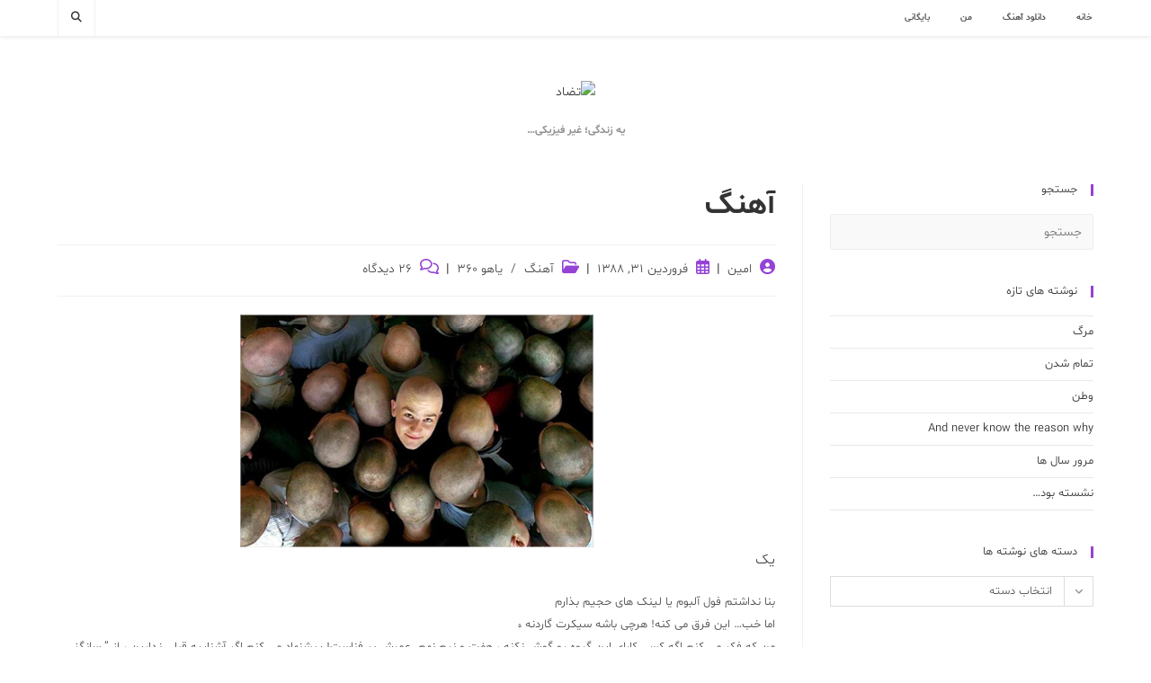

--- FILE ---
content_type: text/html; charset=UTF-8
request_url: https://www.tazad.ir/2009/04/20/%D8%A2%D9%87%D9%86%DA%AF/
body_size: 25166
content:
<!DOCTYPE html>
<html class="html" dir="rtl" lang="fa-IR" prefix="og: https://ogp.me/ns#">
<head>
	<meta charset="UTF-8">
	<link rel="profile" href="https://gmpg.org/xfn/11">

	<link rel="pingback" href="https://www.tazad.ir/xmlrpc.php">
<meta name="viewport" content="width=device-width, initial-scale=1">
<!-- بهینه سازی موتور جستجو توسط Rank Math PRO - https://rankmath.com -->
<title>آهنگ - تضاد</title>
<meta name="description" content="امروز میخواستم بادوم زمینی بخرم ، دیدم پول همراهم نیست رفتم از عابر بگیرم ، یه تراول پنجاهی برام تف کرد بیرون! فک کنین برای 500 تومن به بقالی 50000 تومن"/>
<meta name="robots" content="index, follow, max-snippet:-1, max-video-preview:-1, max-image-preview:large"/>
<link rel="canonical" href="https://www.tazad.ir/1388/01/31/%d8%a2%d9%87%d9%86%da%af/" />
<meta property="og:locale" content="fa_IR" />
<meta property="og:type" content="article" />
<meta property="og:title" content="آهنگ - تضاد" />
<meta property="og:description" content="امروز میخواستم بادوم زمینی بخرم ، دیدم پول همراهم نیست رفتم از عابر بگیرم ، یه تراول پنجاهی برام تف کرد بیرون! فک کنین برای 500 تومن به بقالی 50000 تومن" />
<meta property="og:url" content="https://www.tazad.ir/1388/01/31/%d8%a2%d9%87%d9%86%da%af/" />
<meta property="og:site_name" content="تضاد" />
<meta property="article:tag" content="آهنگ" />
<meta property="article:tag" content="همینجوری" />
<meta property="article:section" content="آهنگ" />
<meta property="og:updated_time" content="2023-11-04T09:19:33+03:30" />
<meta property="og:image" content="http://www.tazad.ir/wp-content/uploads/2009/08/1240269702-hr-139.jpg" />
<meta property="og:image:alt" content="آهنگ" />
<meta property="article:published_time" content="2009-04-20T12:51:42+00:00" />
<meta property="article:modified_time" content="2023-11-04T05:49:33+00:00" />
<meta name="twitter:card" content="summary_large_image" />
<meta name="twitter:title" content="آهنگ - تضاد" />
<meta name="twitter:description" content="امروز میخواستم بادوم زمینی بخرم ، دیدم پول همراهم نیست رفتم از عابر بگیرم ، یه تراول پنجاهی برام تف کرد بیرون! فک کنین برای 500 تومن به بقالی 50000 تومن" />
<meta name="twitter:image" content="http://www.tazad.ir/wp-content/uploads/2009/08/1240269702-hr-139.jpg" />
<meta name="twitter:label1" content="Written by" />
<meta name="twitter:data1" content="امین" />
<meta name="twitter:label2" content="Time to read" />
<meta name="twitter:data2" content="کمتر از یک دقیقه" />
<script type="application/ld+json" class="rank-math-schema-pro">{"@context":"https://schema.org","@graph":[{"@type":["Organization","Person"],"@id":"https://www.tazad.ir/#person","name":"\u062a\u0636\u0627\u062f","url":"https://www.tazad.ir","logo":{"@type":"ImageObject","@id":"https://www.tazad.ir/#logo","url":"https://www.tazad.ir/wp-content/uploads/2025/05/cropped-Tazad-Logo-by-Amin.png","contentUrl":"https://www.tazad.ir/wp-content/uploads/2025/05/cropped-Tazad-Logo-by-Amin.png","caption":"\u062a\u0636\u0627\u062f","inLanguage":"fa-IR","width":"512","height":"512"},"image":{"@id":"https://www.tazad.ir/#logo"}},{"@type":"WebSite","@id":"https://www.tazad.ir/#website","url":"https://www.tazad.ir","name":"\u062a\u0636\u0627\u062f","publisher":{"@id":"https://www.tazad.ir/#person"},"inLanguage":"fa-IR"},{"@type":"ImageObject","@id":"http://www.tazad.ir/wp-content/uploads/2009/08/1240269702-hr-139.jpg?w=497","url":"http://www.tazad.ir/wp-content/uploads/2009/08/1240269702-hr-139.jpg?w=497","width":"200","height":"200","inLanguage":"fa-IR"},{"@type":"BreadcrumbList","@id":"https://www.tazad.ir/1388/01/31/%d8%a2%d9%87%d9%86%da%af/#breadcrumb","itemListElement":[{"@type":"ListItem","position":"1","item":{"@id":"https://www.tazad.ir","name":"\u062e\u0627\u0646\u0647"}},{"@type":"ListItem","position":"2","item":{"@id":"https://www.tazad.ir/category/%d8%a2%d9%87%d9%86%da%af/","name":"\u0622\u0647\u0646\u06af"}},{"@type":"ListItem","position":"3","item":{"@id":"https://www.tazad.ir/1388/01/31/%d8%a2%d9%87%d9%86%da%af/","name":"\u0622\u0647\u0646\u06af"}}]},{"@type":"WebPage","@id":"https://www.tazad.ir/1388/01/31/%d8%a2%d9%87%d9%86%da%af/#webpage","url":"https://www.tazad.ir/1388/01/31/%d8%a2%d9%87%d9%86%da%af/","name":"\u0622\u0647\u0646\u06af - \u062a\u0636\u0627\u062f","datePublished":"2009-04-20T16:21:42+03:30","dateModified":"2023-11-04T09:19:33+03:30","isPartOf":{"@id":"https://www.tazad.ir/#website"},"primaryImageOfPage":{"@id":"http://www.tazad.ir/wp-content/uploads/2009/08/1240269702-hr-139.jpg?w=497"},"inLanguage":"fa-IR","breadcrumb":{"@id":"https://www.tazad.ir/1388/01/31/%d8%a2%d9%87%d9%86%da%af/#breadcrumb"}},{"@type":"Person","@id":"https://www.tazad.ir/author/amin/","name":"\u0627\u0645\u06cc\u0646","url":"https://www.tazad.ir/author/amin/","image":{"@type":"ImageObject","@id":"https://secure.gravatar.com/avatar/66532cd847357d0143a28e75dbafb1688b429a225b50c0b4edaffe1ba190c1bd?s=96&amp;d=monsterid&amp;r=pg","url":"https://secure.gravatar.com/avatar/66532cd847357d0143a28e75dbafb1688b429a225b50c0b4edaffe1ba190c1bd?s=96&amp;d=monsterid&amp;r=pg","caption":"\u0627\u0645\u06cc\u0646","inLanguage":"fa-IR"},"sameAs":["http://www.tazad.ir"]},{"@type":"BlogPosting","headline":"\u0622\u0647\u0646\u06af - \u062a\u0636\u0627\u062f","datePublished":"2009-04-20T16:21:42+03:30","dateModified":"2023-11-04T09:19:33+03:30","articleSection":"\u0622\u0647\u0646\u06af, \u06cc\u0627\u0647\u0648 360\u200f","author":{"@id":"https://www.tazad.ir/author/amin/","name":"\u0627\u0645\u06cc\u0646"},"publisher":{"@id":"https://www.tazad.ir/#person"},"description":"\u0627\u0645\u0631\u0648\u0632 \u0645\u06cc\u062e\u0648\u0627\u0633\u062a\u0645 \u0628\u0627\u062f\u0648\u0645 \u0632\u0645\u06cc\u0646\u06cc \u0628\u062e\u0631\u0645 \u060c \u062f\u06cc\u062f\u0645 \u067e\u0648\u0644 \u0647\u0645\u0631\u0627\u0647\u0645 \u0646\u06cc\u0633\u062a \u0631\u0641\u062a\u0645 \u0627\u0632 \u0639\u0627\u0628\u0631 \u0628\u06af\u06cc\u0631\u0645 \u060c \u06cc\u0647 \u062a\u0631\u0627\u0648\u0644 \u067e\u0646\u062c\u0627\u0647\u06cc \u0628\u0631\u0627\u0645 \u062a\u0641 \u06a9\u0631\u062f \u0628\u06cc\u0631\u0648\u0646! \u0641\u06a9 \u06a9\u0646\u06cc\u0646 \u0628\u0631\u0627\u06cc 500 \u062a\u0648\u0645\u0646 \u0628\u0647 \u0628\u0642\u0627\u0644\u06cc 50000 \u062a\u0648\u0645\u0646","name":"\u0622\u0647\u0646\u06af - \u062a\u0636\u0627\u062f","@id":"https://www.tazad.ir/1388/01/31/%d8%a2%d9%87%d9%86%da%af/#richSnippet","isPartOf":{"@id":"https://www.tazad.ir/1388/01/31/%d8%a2%d9%87%d9%86%da%af/#webpage"},"image":{"@id":"http://www.tazad.ir/wp-content/uploads/2009/08/1240269702-hr-139.jpg?w=497"},"inLanguage":"fa-IR","mainEntityOfPage":{"@id":"https://www.tazad.ir/1388/01/31/%d8%a2%d9%87%d9%86%da%af/#webpage"}}]}</script>
<!-- /افزونه سئو ورپرس Rank Math -->

<link rel='dns-prefetch' href='//www.googletagmanager.com' />
<link rel="alternate" type="application/rss+xml" title="تضاد &raquo; خوراک" href="https://www.tazad.ir/feed/" />
<link rel="alternate" type="application/rss+xml" title="تضاد &raquo; خوراک دیدگاه‌ها" href="https://www.tazad.ir/comments/feed/" />
<link rel="alternate" type="application/rss+xml" title="تضاد &raquo; آهنگ خوراک دیدگاه‌ها" href="https://www.tazad.ir/1388/01/31/%d8%a2%d9%87%d9%86%da%af/feed/" />
<link rel="alternate" title="oEmbed (JSON)" type="application/json+oembed" href="https://www.tazad.ir/wp-json/oembed/1.0/embed?url=https%3A%2F%2Fwww.tazad.ir%2F1388%2F01%2F31%2F%25d8%25a2%25d9%2587%25d9%2586%25da%25af%2F" />
<link rel="alternate" title="oEmbed (XML)" type="text/xml+oembed" href="https://www.tazad.ir/wp-json/oembed/1.0/embed?url=https%3A%2F%2Fwww.tazad.ir%2F1388%2F01%2F31%2F%25d8%25a2%25d9%2587%25d9%2586%25da%25af%2F&#038;format=xml" />
<style id='wp-img-auto-sizes-contain-inline-css'>
img:is([sizes=auto i],[sizes^="auto," i]){contain-intrinsic-size:3000px 1500px}
/*# sourceURL=wp-img-auto-sizes-contain-inline-css */
</style>
<style id='wp-emoji-styles-inline-css'>

	img.wp-smiley, img.emoji {
		display: inline !important;
		border: none !important;
		box-shadow: none !important;
		height: 1em !important;
		width: 1em !important;
		margin: 0 0.07em !important;
		vertical-align: -0.1em !important;
		background: none !important;
		padding: 0 !important;
	}
/*# sourceURL=wp-emoji-styles-inline-css */
</style>
<link rel='stylesheet' id='wp-block-library-rtl-css' href='https://www.tazad.ir/wp-includes/css/dist/block-library/style-rtl.min.css?ver=d9a72fc4def9249705234d17e5af3825' media='all' />
<style id='wp-block-archives-inline-css'>
.wp-block-archives{box-sizing:border-box}.wp-block-archives-dropdown label{display:block}
/*# sourceURL=https://www.tazad.ir/wp-includes/blocks/archives/style.min.css */
</style>
<style id='global-styles-inline-css'>
:root{--wp--preset--aspect-ratio--square: 1;--wp--preset--aspect-ratio--4-3: 4/3;--wp--preset--aspect-ratio--3-4: 3/4;--wp--preset--aspect-ratio--3-2: 3/2;--wp--preset--aspect-ratio--2-3: 2/3;--wp--preset--aspect-ratio--16-9: 16/9;--wp--preset--aspect-ratio--9-16: 9/16;--wp--preset--color--black: #000000;--wp--preset--color--cyan-bluish-gray: #abb8c3;--wp--preset--color--white: #ffffff;--wp--preset--color--pale-pink: #f78da7;--wp--preset--color--vivid-red: #cf2e2e;--wp--preset--color--luminous-vivid-orange: #ff6900;--wp--preset--color--luminous-vivid-amber: #fcb900;--wp--preset--color--light-green-cyan: #7bdcb5;--wp--preset--color--vivid-green-cyan: #00d084;--wp--preset--color--pale-cyan-blue: #8ed1fc;--wp--preset--color--vivid-cyan-blue: #0693e3;--wp--preset--color--vivid-purple: #9b51e0;--wp--preset--gradient--vivid-cyan-blue-to-vivid-purple: linear-gradient(135deg,rgb(6,147,227) 0%,rgb(155,81,224) 100%);--wp--preset--gradient--light-green-cyan-to-vivid-green-cyan: linear-gradient(135deg,rgb(122,220,180) 0%,rgb(0,208,130) 100%);--wp--preset--gradient--luminous-vivid-amber-to-luminous-vivid-orange: linear-gradient(135deg,rgb(252,185,0) 0%,rgb(255,105,0) 100%);--wp--preset--gradient--luminous-vivid-orange-to-vivid-red: linear-gradient(135deg,rgb(255,105,0) 0%,rgb(207,46,46) 100%);--wp--preset--gradient--very-light-gray-to-cyan-bluish-gray: linear-gradient(135deg,rgb(238,238,238) 0%,rgb(169,184,195) 100%);--wp--preset--gradient--cool-to-warm-spectrum: linear-gradient(135deg,rgb(74,234,220) 0%,rgb(151,120,209) 20%,rgb(207,42,186) 40%,rgb(238,44,130) 60%,rgb(251,105,98) 80%,rgb(254,248,76) 100%);--wp--preset--gradient--blush-light-purple: linear-gradient(135deg,rgb(255,206,236) 0%,rgb(152,150,240) 100%);--wp--preset--gradient--blush-bordeaux: linear-gradient(135deg,rgb(254,205,165) 0%,rgb(254,45,45) 50%,rgb(107,0,62) 100%);--wp--preset--gradient--luminous-dusk: linear-gradient(135deg,rgb(255,203,112) 0%,rgb(199,81,192) 50%,rgb(65,88,208) 100%);--wp--preset--gradient--pale-ocean: linear-gradient(135deg,rgb(255,245,203) 0%,rgb(182,227,212) 50%,rgb(51,167,181) 100%);--wp--preset--gradient--electric-grass: linear-gradient(135deg,rgb(202,248,128) 0%,rgb(113,206,126) 100%);--wp--preset--gradient--midnight: linear-gradient(135deg,rgb(2,3,129) 0%,rgb(40,116,252) 100%);--wp--preset--font-size--small: 13px;--wp--preset--font-size--medium: 20px;--wp--preset--font-size--large: 36px;--wp--preset--font-size--x-large: 42px;--wp--preset--spacing--20: 0.44rem;--wp--preset--spacing--30: 0.67rem;--wp--preset--spacing--40: 1rem;--wp--preset--spacing--50: 1.5rem;--wp--preset--spacing--60: 2.25rem;--wp--preset--spacing--70: 3.38rem;--wp--preset--spacing--80: 5.06rem;--wp--preset--shadow--natural: 6px 6px 9px rgba(0, 0, 0, 0.2);--wp--preset--shadow--deep: 12px 12px 50px rgba(0, 0, 0, 0.4);--wp--preset--shadow--sharp: 6px 6px 0px rgba(0, 0, 0, 0.2);--wp--preset--shadow--outlined: 6px 6px 0px -3px rgb(255, 255, 255), 6px 6px rgb(0, 0, 0);--wp--preset--shadow--crisp: 6px 6px 0px rgb(0, 0, 0);}:where(.is-layout-flex){gap: 0.5em;}:where(.is-layout-grid){gap: 0.5em;}body .is-layout-flex{display: flex;}.is-layout-flex{flex-wrap: wrap;align-items: center;}.is-layout-flex > :is(*, div){margin: 0;}body .is-layout-grid{display: grid;}.is-layout-grid > :is(*, div){margin: 0;}:where(.wp-block-columns.is-layout-flex){gap: 2em;}:where(.wp-block-columns.is-layout-grid){gap: 2em;}:where(.wp-block-post-template.is-layout-flex){gap: 1.25em;}:where(.wp-block-post-template.is-layout-grid){gap: 1.25em;}.has-black-color{color: var(--wp--preset--color--black) !important;}.has-cyan-bluish-gray-color{color: var(--wp--preset--color--cyan-bluish-gray) !important;}.has-white-color{color: var(--wp--preset--color--white) !important;}.has-pale-pink-color{color: var(--wp--preset--color--pale-pink) !important;}.has-vivid-red-color{color: var(--wp--preset--color--vivid-red) !important;}.has-luminous-vivid-orange-color{color: var(--wp--preset--color--luminous-vivid-orange) !important;}.has-luminous-vivid-amber-color{color: var(--wp--preset--color--luminous-vivid-amber) !important;}.has-light-green-cyan-color{color: var(--wp--preset--color--light-green-cyan) !important;}.has-vivid-green-cyan-color{color: var(--wp--preset--color--vivid-green-cyan) !important;}.has-pale-cyan-blue-color{color: var(--wp--preset--color--pale-cyan-blue) !important;}.has-vivid-cyan-blue-color{color: var(--wp--preset--color--vivid-cyan-blue) !important;}.has-vivid-purple-color{color: var(--wp--preset--color--vivid-purple) !important;}.has-black-background-color{background-color: var(--wp--preset--color--black) !important;}.has-cyan-bluish-gray-background-color{background-color: var(--wp--preset--color--cyan-bluish-gray) !important;}.has-white-background-color{background-color: var(--wp--preset--color--white) !important;}.has-pale-pink-background-color{background-color: var(--wp--preset--color--pale-pink) !important;}.has-vivid-red-background-color{background-color: var(--wp--preset--color--vivid-red) !important;}.has-luminous-vivid-orange-background-color{background-color: var(--wp--preset--color--luminous-vivid-orange) !important;}.has-luminous-vivid-amber-background-color{background-color: var(--wp--preset--color--luminous-vivid-amber) !important;}.has-light-green-cyan-background-color{background-color: var(--wp--preset--color--light-green-cyan) !important;}.has-vivid-green-cyan-background-color{background-color: var(--wp--preset--color--vivid-green-cyan) !important;}.has-pale-cyan-blue-background-color{background-color: var(--wp--preset--color--pale-cyan-blue) !important;}.has-vivid-cyan-blue-background-color{background-color: var(--wp--preset--color--vivid-cyan-blue) !important;}.has-vivid-purple-background-color{background-color: var(--wp--preset--color--vivid-purple) !important;}.has-black-border-color{border-color: var(--wp--preset--color--black) !important;}.has-cyan-bluish-gray-border-color{border-color: var(--wp--preset--color--cyan-bluish-gray) !important;}.has-white-border-color{border-color: var(--wp--preset--color--white) !important;}.has-pale-pink-border-color{border-color: var(--wp--preset--color--pale-pink) !important;}.has-vivid-red-border-color{border-color: var(--wp--preset--color--vivid-red) !important;}.has-luminous-vivid-orange-border-color{border-color: var(--wp--preset--color--luminous-vivid-orange) !important;}.has-luminous-vivid-amber-border-color{border-color: var(--wp--preset--color--luminous-vivid-amber) !important;}.has-light-green-cyan-border-color{border-color: var(--wp--preset--color--light-green-cyan) !important;}.has-vivid-green-cyan-border-color{border-color: var(--wp--preset--color--vivid-green-cyan) !important;}.has-pale-cyan-blue-border-color{border-color: var(--wp--preset--color--pale-cyan-blue) !important;}.has-vivid-cyan-blue-border-color{border-color: var(--wp--preset--color--vivid-cyan-blue) !important;}.has-vivid-purple-border-color{border-color: var(--wp--preset--color--vivid-purple) !important;}.has-vivid-cyan-blue-to-vivid-purple-gradient-background{background: var(--wp--preset--gradient--vivid-cyan-blue-to-vivid-purple) !important;}.has-light-green-cyan-to-vivid-green-cyan-gradient-background{background: var(--wp--preset--gradient--light-green-cyan-to-vivid-green-cyan) !important;}.has-luminous-vivid-amber-to-luminous-vivid-orange-gradient-background{background: var(--wp--preset--gradient--luminous-vivid-amber-to-luminous-vivid-orange) !important;}.has-luminous-vivid-orange-to-vivid-red-gradient-background{background: var(--wp--preset--gradient--luminous-vivid-orange-to-vivid-red) !important;}.has-very-light-gray-to-cyan-bluish-gray-gradient-background{background: var(--wp--preset--gradient--very-light-gray-to-cyan-bluish-gray) !important;}.has-cool-to-warm-spectrum-gradient-background{background: var(--wp--preset--gradient--cool-to-warm-spectrum) !important;}.has-blush-light-purple-gradient-background{background: var(--wp--preset--gradient--blush-light-purple) !important;}.has-blush-bordeaux-gradient-background{background: var(--wp--preset--gradient--blush-bordeaux) !important;}.has-luminous-dusk-gradient-background{background: var(--wp--preset--gradient--luminous-dusk) !important;}.has-pale-ocean-gradient-background{background: var(--wp--preset--gradient--pale-ocean) !important;}.has-electric-grass-gradient-background{background: var(--wp--preset--gradient--electric-grass) !important;}.has-midnight-gradient-background{background: var(--wp--preset--gradient--midnight) !important;}.has-small-font-size{font-size: var(--wp--preset--font-size--small) !important;}.has-medium-font-size{font-size: var(--wp--preset--font-size--medium) !important;}.has-large-font-size{font-size: var(--wp--preset--font-size--large) !important;}.has-x-large-font-size{font-size: var(--wp--preset--font-size--x-large) !important;}
/*# sourceURL=global-styles-inline-css */
</style>

<style id='classic-theme-styles-inline-css'>
/*! This file is auto-generated */
.wp-block-button__link{color:#fff;background-color:#32373c;border-radius:9999px;box-shadow:none;text-decoration:none;padding:calc(.667em + 2px) calc(1.333em + 2px);font-size:1.125em}.wp-block-file__button{background:#32373c;color:#fff;text-decoration:none}
/*# sourceURL=/wp-includes/css/classic-themes.min.css */
</style>
<link rel='stylesheet' id='wpdm-fonticon-css' href='https://www.tazad.ir/wp-content/plugins/download-manager/assets/wpdm-iconfont/css/wpdm-icons.css?ver=d9a72fc4def9249705234d17e5af3825' media='all' />
<link rel='stylesheet' id='wpdm-front-css' href='https://www.tazad.ir/wp-content/plugins/download-manager/assets/css/front.min.css?ver=3.3.46' media='all' />
<link rel='stylesheet' id='wpdm-front-dark-css' href='https://www.tazad.ir/wp-content/plugins/download-manager/assets/css/front-dark.min.css?ver=3.3.46' media='all' />
<link rel='stylesheet' id='font-awesome-css' href='https://www.tazad.ir/wp-content/themes/oceanwp/assets/fonts/fontawesome/css/all.min.css?ver=6.7.2' media='all' />
<link rel='stylesheet' id='simple-line-icons-css' href='https://www.tazad.ir/wp-content/themes/oceanwp/assets/css/third/simple-line-icons.min.css?ver=2.4.0' media='all' />
<link rel='stylesheet' id='oceanwp-style-css' href='https://www.tazad.ir/wp-content/themes/oceanwp/assets/css/style.min.css?ver=1.0.1' media='all' />
<style id='oceanwp-style-inline-css'>
body div.wpforms-container-full .wpforms-form input[type=submit]:hover,
			body div.wpforms-container-full .wpforms-form input[type=submit]:active,
			body div.wpforms-container-full .wpforms-form button[type=submit]:hover,
			body div.wpforms-container-full .wpforms-form button[type=submit]:active,
			body div.wpforms-container-full .wpforms-form .wpforms-page-button:hover,
			body div.wpforms-container-full .wpforms-form .wpforms-page-button:active,
			body .wp-core-ui div.wpforms-container-full .wpforms-form input[type=submit]:hover,
			body .wp-core-ui div.wpforms-container-full .wpforms-form input[type=submit]:active,
			body .wp-core-ui div.wpforms-container-full .wpforms-form button[type=submit]:hover,
			body .wp-core-ui div.wpforms-container-full .wpforms-form button[type=submit]:active,
			body .wp-core-ui div.wpforms-container-full .wpforms-form .wpforms-page-button:hover,
			body .wp-core-ui div.wpforms-container-full .wpforms-form .wpforms-page-button:active {
					background: linear-gradient(0deg, rgba(0, 0, 0, 0.2), rgba(0, 0, 0, 0.2)), var(--wpforms-button-background-color-alt, var(--wpforms-button-background-color)) !important;
			}
/*# sourceURL=oceanwp-style-inline-css */
</style>
<link rel='stylesheet' id='style-css' href='https://www.tazad.ir/wp-content/themes/oceanwp-simple-child/navid-rtl.css?ver=1.0' media='all' />
<link rel='stylesheet' id='shbnam-rtl-css' href='https://www.tazad.ir/wp-content/themes/oceanwp-simple-child/rtl-shabnam.css?ver=1.0.0' media='all' />
<link rel='stylesheet' id='oe-widgets-style-css' href='https://www.tazad.ir/wp-content/plugins/ocean-extra/assets/css/widgets.css?ver=d9a72fc4def9249705234d17e5af3825' media='all' />
<link rel='stylesheet' id='oe-widgets-style-rtl-css' href='https://www.tazad.ir/wp-content/plugins/ocean-extra/assets/css/rtl.css?ver=d9a72fc4def9249705234d17e5af3825' media='all' />
<script src="https://www.tazad.ir/wp-includes/js/jquery/jquery.min.js?ver=3.7.1" id="jquery-core-js"></script>
<script src="https://www.tazad.ir/wp-includes/js/jquery/jquery-migrate.min.js?ver=3.4.1" id="jquery-migrate-js"></script>
<script src="https://www.tazad.ir/wp-content/plugins/download-manager/assets/js/wpdm.min.js?ver=d9a72fc4def9249705234d17e5af3825" id="wpdm-frontend-js-js"></script>
<script id="wpdm-frontjs-js-extra">
var wpdm_url = {"home":"https://www.tazad.ir/","site":"https://www.tazad.ir/","ajax":"https://www.tazad.ir/wp-admin/admin-ajax.php"};
var wpdm_js = {"spinner":"\u003Ci class=\"wpdm-icon wpdm-sun wpdm-spin\"\u003E\u003C/i\u003E","client_id":"a894cb87e2e468a288b9181d8d87f5e7"};
var wpdm_strings = {"pass_var":"Password Verified!","pass_var_q":"Please click following button to start download.","start_dl":"Start Download"};
//# sourceURL=wpdm-frontjs-js-extra
</script>
<script src="https://www.tazad.ir/wp-content/plugins/download-manager/assets/js/front.min.js?ver=3.3.46" id="wpdm-frontjs-js"></script>

<!-- Google tag (gtag.js) snippet added by Site Kit -->
<!-- Google Analytics snippet added by Site Kit -->
<script src="https://www.googletagmanager.com/gtag/js?id=GT-P8QQFPMD" id="google_gtagjs-js" async></script>
<script id="google_gtagjs-js-after">
window.dataLayer = window.dataLayer || [];function gtag(){dataLayer.push(arguments);}
gtag("set","linker",{"domains":["www.tazad.ir"]});
gtag("js", new Date());
gtag("set", "developer_id.dZTNiMT", true);
gtag("config", "GT-P8QQFPMD");
 window._googlesitekit = window._googlesitekit || {}; window._googlesitekit.throttledEvents = []; window._googlesitekit.gtagEvent = (name, data) => { var key = JSON.stringify( { name, data } ); if ( !! window._googlesitekit.throttledEvents[ key ] ) { return; } window._googlesitekit.throttledEvents[ key ] = true; setTimeout( () => { delete window._googlesitekit.throttledEvents[ key ]; }, 5 ); gtag( "event", name, { ...data, event_source: "site-kit" } ); }; 
//# sourceURL=google_gtagjs-js-after
</script>
<link rel="https://api.w.org/" href="https://www.tazad.ir/wp-json/" /><link rel="alternate" title="JSON" type="application/json" href="https://www.tazad.ir/wp-json/wp/v2/posts/452" /><link rel="EditURI" type="application/rsd+xml" title="RSD" href="https://www.tazad.ir/xmlrpc.php?rsd" />

<link rel='shortlink' href='https://www.tazad.ir/?p=452' />
<meta name="generator" content="Site Kit by Google 1.171.0" />
<!-- Google AdSense meta tags added by Site Kit -->
<meta name="google-adsense-platform-account" content="ca-host-pub-2644536267352236">
<meta name="google-adsense-platform-domain" content="sitekit.withgoogle.com">
<!-- End Google AdSense meta tags added by Site Kit -->

<!-- Google Tag Manager snippet added by Site Kit -->
<script>
			( function( w, d, s, l, i ) {
				w[l] = w[l] || [];
				w[l].push( {'gtm.start': new Date().getTime(), event: 'gtm.js'} );
				var f = d.getElementsByTagName( s )[0],
					j = d.createElement( s ), dl = l != 'dataLayer' ? '&l=' + l : '';
				j.async = true;
				j.src = 'https://www.googletagmanager.com/gtm.js?id=' + i + dl;
				f.parentNode.insertBefore( j, f );
			} )( window, document, 'script', 'dataLayer', 'GTM-M9TB2SRQ' );
			
</script>

<!-- End Google Tag Manager snippet added by Site Kit -->
<link rel="icon" href="https://www.tazad.ir/wp-content/uploads/2025/05/cropped-Tazad-Logo-by-Amin-120x120.png" sizes="32x32" />
<link rel="icon" href="https://www.tazad.ir/wp-content/uploads/2025/05/cropped-Tazad-Logo-by-Amin-300x300.png" sizes="192x192" />
<link rel="apple-touch-icon" href="https://www.tazad.ir/wp-content/uploads/2025/05/cropped-Tazad-Logo-by-Amin-300x300.png" />
<meta name="msapplication-TileImage" content="https://www.tazad.ir/wp-content/uploads/2025/05/cropped-Tazad-Logo-by-Amin-300x300.png" />
<!-- OceanWP CSS -->
<style type="text/css">
/* Colors */a:hover,a.light:hover,.theme-heading .text::before,.theme-heading .text::after,#top-bar-content >a:hover,#top-bar-social li.oceanwp-email a:hover,#site-navigation-wrap .dropdown-menu >li >a:hover,#site-header.medium-header #medium-searchform button:hover,.oceanwp-mobile-menu-icon a:hover,.blog-entry.post .blog-entry-header .entry-title a:hover,.blog-entry.post .blog-entry-readmore a:hover,.blog-entry.thumbnail-entry .blog-entry-category a,ul.meta li a:hover,.dropcap,.single nav.post-navigation .nav-links .title,body .related-post-title a:hover,body #wp-calendar caption,body .contact-info-widget.default i,body .contact-info-widget.big-icons i,body .custom-links-widget .oceanwp-custom-links li a:hover,body .custom-links-widget .oceanwp-custom-links li a:hover:before,body .posts-thumbnails-widget li a:hover,body .social-widget li.oceanwp-email a:hover,.comment-author .comment-meta .comment-reply-link,#respond #cancel-comment-reply-link:hover,#footer-widgets .footer-box a:hover,#footer-bottom a:hover,#footer-bottom #footer-bottom-menu a:hover,.sidr a:hover,.sidr-class-dropdown-toggle:hover,.sidr-class-menu-item-has-children.active >a,.sidr-class-menu-item-has-children.active >a >.sidr-class-dropdown-toggle,input[type=checkbox]:checked:before{color:#9543d5}.single nav.post-navigation .nav-links .title .owp-icon use,.blog-entry.post .blog-entry-readmore a:hover .owp-icon use,body .contact-info-widget.default .owp-icon use,body .contact-info-widget.big-icons .owp-icon use{stroke:#9543d5}input[type="button"],input[type="reset"],input[type="submit"],button[type="submit"],.button,#site-navigation-wrap .dropdown-menu >li.btn >a >span,.thumbnail:hover i,.thumbnail:hover .link-post-svg-icon,.post-quote-content,.omw-modal .omw-close-modal,body .contact-info-widget.big-icons li:hover i,body .contact-info-widget.big-icons li:hover .owp-icon,body div.wpforms-container-full .wpforms-form input[type=submit],body div.wpforms-container-full .wpforms-form button[type=submit],body div.wpforms-container-full .wpforms-form .wpforms-page-button,.woocommerce-cart .wp-element-button,.woocommerce-checkout .wp-element-button,.wp-block-button__link{background-color:#9543d5}.widget-title{border-color:#9543d5}blockquote{border-color:#9543d5}.wp-block-quote{border-color:#9543d5}#searchform-dropdown{border-color:#9543d5}.dropdown-menu .sub-menu{border-color:#9543d5}.blog-entry.large-entry .blog-entry-readmore a:hover{border-color:#9543d5}.oceanwp-newsletter-form-wrap input[type="email"]:focus{border-color:#9543d5}.social-widget li.oceanwp-email a:hover{border-color:#9543d5}#respond #cancel-comment-reply-link:hover{border-color:#9543d5}body .contact-info-widget.big-icons li:hover i{border-color:#9543d5}body .contact-info-widget.big-icons li:hover .owp-icon{border-color:#9543d5}#footer-widgets .oceanwp-newsletter-form-wrap input[type="email"]:focus{border-color:#9543d5}input[type="button"]:hover,input[type="reset"]:hover,input[type="submit"]:hover,button[type="submit"]:hover,input[type="button"]:focus,input[type="reset"]:focus,input[type="submit"]:focus,button[type="submit"]:focus,.button:hover,.button:focus,#site-navigation-wrap .dropdown-menu >li.btn >a:hover >span,.post-quote-author,.omw-modal .omw-close-modal:hover,body div.wpforms-container-full .wpforms-form input[type=submit]:hover,body div.wpforms-container-full .wpforms-form button[type=submit]:hover,body div.wpforms-container-full .wpforms-form .wpforms-page-button:hover,.woocommerce-cart .wp-element-button:hover,.woocommerce-checkout .wp-element-button:hover,.wp-block-button__link:hover{background-color:#7123ae}body .theme-button,body input[type="submit"],body button[type="submit"],body button,body .button,body div.wpforms-container-full .wpforms-form input[type=submit],body div.wpforms-container-full .wpforms-form button[type=submit],body div.wpforms-container-full .wpforms-form .wpforms-page-button,.woocommerce-cart .wp-element-button,.woocommerce-checkout .wp-element-button,.wp-block-button__link{border-color:#ffffff}body .theme-button:hover,body input[type="submit"]:hover,body button[type="submit"]:hover,body button:hover,body .button:hover,body div.wpforms-container-full .wpforms-form input[type=submit]:hover,body div.wpforms-container-full .wpforms-form input[type=submit]:active,body div.wpforms-container-full .wpforms-form button[type=submit]:hover,body div.wpforms-container-full .wpforms-form button[type=submit]:active,body div.wpforms-container-full .wpforms-form .wpforms-page-button:hover,body div.wpforms-container-full .wpforms-form .wpforms-page-button:active,.woocommerce-cart .wp-element-button:hover,.woocommerce-checkout .wp-element-button:hover,.wp-block-button__link:hover{border-color:#ffffff}form input[type="text"],form input[type="password"],form input[type="email"],form input[type="url"],form input[type="date"],form input[type="month"],form input[type="time"],form input[type="datetime"],form input[type="datetime-local"],form input[type="week"],form input[type="number"],form input[type="search"],form input[type="tel"],form input[type="color"],form select,form textarea,.select2-container .select2-choice,.woocommerce .woocommerce-checkout .select2-container--default .select2-selection--single{border-color:#eeeeee}body div.wpforms-container-full .wpforms-form input[type=date],body div.wpforms-container-full .wpforms-form input[type=datetime],body div.wpforms-container-full .wpforms-form input[type=datetime-local],body div.wpforms-container-full .wpforms-form input[type=email],body div.wpforms-container-full .wpforms-form input[type=month],body div.wpforms-container-full .wpforms-form input[type=number],body div.wpforms-container-full .wpforms-form input[type=password],body div.wpforms-container-full .wpforms-form input[type=range],body div.wpforms-container-full .wpforms-form input[type=search],body div.wpforms-container-full .wpforms-form input[type=tel],body div.wpforms-container-full .wpforms-form input[type=text],body div.wpforms-container-full .wpforms-form input[type=time],body div.wpforms-container-full .wpforms-form input[type=url],body div.wpforms-container-full .wpforms-form input[type=week],body div.wpforms-container-full .wpforms-form select,body div.wpforms-container-full .wpforms-form textarea{border-color:#eeeeee}form input[type="text"]:focus,form input[type="password"]:focus,form input[type="email"]:focus,form input[type="tel"]:focus,form input[type="url"]:focus,form input[type="search"]:focus,form textarea:focus,.select2-drop-active,.select2-dropdown-open.select2-drop-above .select2-choice,.select2-dropdown-open.select2-drop-above .select2-choices,.select2-drop.select2-drop-above.select2-drop-active,.select2-container-active .select2-choice,.select2-container-active .select2-choices{border-color:#9543d5}body div.wpforms-container-full .wpforms-form input:focus,body div.wpforms-container-full .wpforms-form textarea:focus,body div.wpforms-container-full .wpforms-form select:focus{border-color:#9543d5}form input[type="text"],form input[type="password"],form input[type="email"],form input[type="url"],form input[type="date"],form input[type="month"],form input[type="time"],form input[type="datetime"],form input[type="datetime-local"],form input[type="week"],form input[type="number"],form input[type="search"],form input[type="tel"],form input[type="color"],form select,form textarea,.woocommerce .woocommerce-checkout .select2-container--default .select2-selection--single{background-color:#f9f9f9}body div.wpforms-container-full .wpforms-form input[type=date],body div.wpforms-container-full .wpforms-form input[type=datetime],body div.wpforms-container-full .wpforms-form input[type=datetime-local],body div.wpforms-container-full .wpforms-form input[type=email],body div.wpforms-container-full .wpforms-form input[type=month],body div.wpforms-container-full .wpforms-form input[type=number],body div.wpforms-container-full .wpforms-form input[type=password],body div.wpforms-container-full .wpforms-form input[type=range],body div.wpforms-container-full .wpforms-form input[type=search],body div.wpforms-container-full .wpforms-form input[type=tel],body div.wpforms-container-full .wpforms-form input[type=text],body div.wpforms-container-full .wpforms-form input[type=time],body div.wpforms-container-full .wpforms-form input[type=url],body div.wpforms-container-full .wpforms-form input[type=week],body div.wpforms-container-full .wpforms-form select,body div.wpforms-container-full .wpforms-form textarea{background-color:#f9f9f9}/* OceanWP Style Settings CSS */.theme-button,input[type="submit"],button[type="submit"],button,.button,body div.wpforms-container-full .wpforms-form input[type=submit],body div.wpforms-container-full .wpforms-form button[type=submit],body div.wpforms-container-full .wpforms-form .wpforms-page-button{border-style:solid}.theme-button,input[type="submit"],button[type="submit"],button,.button,body div.wpforms-container-full .wpforms-form input[type=submit],body div.wpforms-container-full .wpforms-form button[type=submit],body div.wpforms-container-full .wpforms-form .wpforms-page-button{border-width:1px}form input[type="text"],form input[type="password"],form input[type="email"],form input[type="url"],form input[type="date"],form input[type="month"],form input[type="time"],form input[type="datetime"],form input[type="datetime-local"],form input[type="week"],form input[type="number"],form input[type="search"],form input[type="tel"],form input[type="color"],form select,form textarea,.woocommerce .woocommerce-checkout .select2-container--default .select2-selection--single{border-style:solid}body div.wpforms-container-full .wpforms-form input[type=date],body div.wpforms-container-full .wpforms-form input[type=datetime],body div.wpforms-container-full .wpforms-form input[type=datetime-local],body div.wpforms-container-full .wpforms-form input[type=email],body div.wpforms-container-full .wpforms-form input[type=month],body div.wpforms-container-full .wpforms-form input[type=number],body div.wpforms-container-full .wpforms-form input[type=password],body div.wpforms-container-full .wpforms-form input[type=range],body div.wpforms-container-full .wpforms-form input[type=search],body div.wpforms-container-full .wpforms-form input[type=tel],body div.wpforms-container-full .wpforms-form input[type=text],body div.wpforms-container-full .wpforms-form input[type=time],body div.wpforms-container-full .wpforms-form input[type=url],body div.wpforms-container-full .wpforms-form input[type=week],body div.wpforms-container-full .wpforms-form select,body div.wpforms-container-full .wpforms-form textarea{border-style:solid}form input[type="text"],form input[type="password"],form input[type="email"],form input[type="url"],form input[type="date"],form input[type="month"],form input[type="time"],form input[type="datetime"],form input[type="datetime-local"],form input[type="week"],form input[type="number"],form input[type="search"],form input[type="tel"],form input[type="color"],form select,form textarea{border-radius:3px}body div.wpforms-container-full .wpforms-form input[type=date],body div.wpforms-container-full .wpforms-form input[type=datetime],body div.wpforms-container-full .wpforms-form input[type=datetime-local],body div.wpforms-container-full .wpforms-form input[type=email],body div.wpforms-container-full .wpforms-form input[type=month],body div.wpforms-container-full .wpforms-form input[type=number],body div.wpforms-container-full .wpforms-form input[type=password],body div.wpforms-container-full .wpforms-form input[type=range],body div.wpforms-container-full .wpforms-form input[type=search],body div.wpforms-container-full .wpforms-form input[type=tel],body div.wpforms-container-full .wpforms-form input[type=text],body div.wpforms-container-full .wpforms-form input[type=time],body div.wpforms-container-full .wpforms-form input[type=url],body div.wpforms-container-full .wpforms-form input[type=week],body div.wpforms-container-full .wpforms-form select,body div.wpforms-container-full .wpforms-form textarea{border-radius:3px}#main #content-wrap,.separate-layout #main #content-wrap{padding-top:0}/* Header */#site-header.has-header-media .overlay-header-media{background-color:rgba(0,0,0,0.5)}#site-logo #site-logo-inner a img,#site-header.center-header #site-navigation-wrap .middle-site-logo a img{max-width:100px}#site-header #site-logo #site-logo-inner a img,#site-header.center-header #site-navigation-wrap .middle-site-logo a img{max-height:100px}#site-navigation-wrap .dropdown-menu >li >a{padding:0 17px}/* Blog CSS */.blog-entry ul.meta li i{color:#9543d5}.blog-entry ul.meta li .owp-icon use{stroke:#9543d5}.single-post ul.meta li i{color:#9543d5}.single-post ul.meta li .owp-icon use{stroke:#9543d5}.ocean-single-post-header ul.meta-item li a:hover{color:#333333}/* Footer Copyright */#footer-bottom,#footer-bottom p{color:#a3a3a3}#footer-bottom a,#footer-bottom #footer-bottom-menu a{color:#d3d3d3}#footer-bottom a:hover,#footer-bottom #footer-bottom-menu a:hover{color:#ffffff}/* Typography */body{font-size:14px;line-height:1.8}h1,h2,h3,h4,h5,h6,.theme-heading,.widget-title,.oceanwp-widget-recent-posts-title,.comment-reply-title,.entry-title,.sidebar-box .widget-title{line-height:1.4}h1{font-size:23px;line-height:1.4}h2{font-size:20px;line-height:1.4}h3{font-size:18px;line-height:1.4}h4{font-size:17px;line-height:1.4}h5{font-size:14px;line-height:1.4}h6{font-size:15px;line-height:1.4}.page-header .page-header-title,.page-header.background-image-page-header .page-header-title{font-size:32px;line-height:1.4}.page-header .page-subheading{font-size:15px;line-height:1.8}.site-breadcrumbs,.site-breadcrumbs a{font-size:13px;line-height:1.4}#top-bar-content,#top-bar-social-alt{font-size:12px;line-height:1.8}#site-logo a.site-logo-text{font-size:24px;line-height:1.8}.dropdown-menu ul li a.menu-link,#site-header.full_screen-header .fs-dropdown-menu ul.sub-menu li a{font-size:12px;line-height:1.2;letter-spacing:.6px}.sidr-class-dropdown-menu li a,a.sidr-class-toggle-sidr-close,#mobile-dropdown ul li a,body #mobile-fullscreen ul li a{font-size:15px;line-height:1.8}.blog-entry.post .blog-entry-header .entry-title a{font-size:24px;line-height:1.4}.ocean-single-post-header .single-post-title{font-size:34px;line-height:1.4;letter-spacing:.6px}.ocean-single-post-header ul.meta-item li,.ocean-single-post-header ul.meta-item li a{font-size:13px;line-height:1.4;letter-spacing:.6px}.ocean-single-post-header .post-author-name,.ocean-single-post-header .post-author-name a{font-size:14px;line-height:1.4;letter-spacing:.6px}.ocean-single-post-header .post-author-description{font-size:12px;line-height:1.4;letter-spacing:.6px}.single-post .entry-title{line-height:1.4;letter-spacing:.6px}.single-post ul.meta li,.single-post ul.meta li a{font-size:14px;line-height:1.4;letter-spacing:.6px}.sidebar-box .widget-title,.sidebar-box.widget_block .wp-block-heading{font-size:13px;line-height:1;letter-spacing:1px}#footer-widgets .footer-box .widget-title{font-size:13px;line-height:1;letter-spacing:1px}#footer-bottom #copyright{font-size:10px;line-height:1;letter-spacing:1px;text-transform:uppercase}#footer-bottom #footer-bottom-menu{font-size:10px;line-height:1;letter-spacing:1px;font-weight:600;text-transform:uppercase}.woocommerce-store-notice.demo_store{line-height:2;letter-spacing:1.5px}.demo_store .woocommerce-store-notice__dismiss-link{line-height:2;letter-spacing:1.5px}.woocommerce ul.products li.product li.title h2,.woocommerce ul.products li.product li.title a{font-size:14px;line-height:1.5}.woocommerce ul.products li.product li.category,.woocommerce ul.products li.product li.category a{font-size:12px;line-height:1}.woocommerce ul.products li.product .price{font-size:18px;line-height:1}.woocommerce ul.products li.product .button,.woocommerce ul.products li.product .product-inner .added_to_cart{font-size:12px;line-height:1.5;letter-spacing:1px}.woocommerce ul.products li.owp-woo-cond-notice span,.woocommerce ul.products li.owp-woo-cond-notice a{font-size:16px;line-height:1;letter-spacing:1px;font-weight:600;text-transform:capitalize}.woocommerce div.product .product_title{font-size:24px;line-height:1.4;letter-spacing:.6px}.woocommerce div.product p.price{font-size:36px;line-height:1}.woocommerce .owp-btn-normal .summary form button.button,.woocommerce .owp-btn-big .summary form button.button,.woocommerce .owp-btn-very-big .summary form button.button{font-size:12px;line-height:1.5;letter-spacing:1px;text-transform:uppercase}.woocommerce div.owp-woo-single-cond-notice span,.woocommerce div.owp-woo-single-cond-notice a{font-size:18px;line-height:2;letter-spacing:1.5px;font-weight:600;text-transform:capitalize}.ocean-preloader--active .preloader-after-content{font-size:20px;line-height:1.8;letter-spacing:.6px}
</style><meta name="generator" content="WordPress Download Manager 3.3.46" />
                <style>
        /* WPDM Link Template Styles */        </style>
                <style>

            :root {
                --color-primary: #4a8eff;
                --color-primary-rgb: 74, 142, 255;
                --color-primary-hover: #5998ff;
                --color-primary-active: #3281ff;
                --clr-sec: #6c757d;
                --clr-sec-rgb: 108, 117, 125;
                --clr-sec-hover: #6c757d;
                --clr-sec-active: #6c757d;
                --color-secondary: #6c757d;
                --color-secondary-rgb: 108, 117, 125;
                --color-secondary-hover: #6c757d;
                --color-secondary-active: #6c757d;
                --color-success: #018e11;
                --color-success-rgb: 1, 142, 17;
                --color-success-hover: #0aad01;
                --color-success-active: #0c8c01;
                --color-info: #2CA8FF;
                --color-info-rgb: 44, 168, 255;
                --color-info-hover: #2CA8FF;
                --color-info-active: #2CA8FF;
                --color-warning: #FFB236;
                --color-warning-rgb: 255, 178, 54;
                --color-warning-hover: #FFB236;
                --color-warning-active: #FFB236;
                --color-danger: #ff5062;
                --color-danger-rgb: 255, 80, 98;
                --color-danger-hover: #ff5062;
                --color-danger-active: #ff5062;
                --color-green: #30b570;
                --color-blue: #0073ff;
                --color-purple: #8557D3;
                --color-red: #ff5062;
                --color-muted: rgba(69, 89, 122, 0.6);
                --wpdm-font: "Sen", -apple-system, BlinkMacSystemFont, "Segoe UI", Roboto, Helvetica, Arial, sans-serif, "Apple Color Emoji", "Segoe UI Emoji", "Segoe UI Symbol";
            }

            .wpdm-download-link.btn.btn-primary {
                border-radius: 4px;
            }


        </style>
        <noscript><style id="rocket-lazyload-nojs-css">.rll-youtube-player, [data-lazy-src]{display:none !important;}</style></noscript><link rel='stylesheet' id='yarppRelatedCss-css' href='https://www.tazad.ir/wp-content/plugins/yet-another-related-posts-plugin/style/related.css?ver=5.30.11' media='all' />
</head>

<body class="rtl wp-singular post-template-default single single-post postid-452 single-format-standard wp-custom-logo wp-embed-responsive wp-theme-oceanwp wp-child-theme-oceanwp-simple-child bm-messages-light oceanwp-theme dropdown-mobile top-header-style no-header-border default-breakpoint has-sidebar content-left-sidebar post-in-category-%d8%a2%d9%87%d9%86%da%af post-in-category-%db%8c%d8%a7%d9%87%d9%88-360%e2%80%8f page-header-disabled pagination-left" itemscope="itemscope" itemtype="https://schema.org/Article">

			<!-- Google Tag Manager (noscript) snippet added by Site Kit -->
		<noscript>
			<iframe src="https://www.googletagmanager.com/ns.html?id=GTM-M9TB2SRQ" height="0" width="0" style="display:none;visibility:hidden"></iframe>
		</noscript>
		<!-- End Google Tag Manager (noscript) snippet added by Site Kit -->
		
	
	<div id="outer-wrap" class="site clr">

		<a class="skip-link screen-reader-text" href="#main">Skip to content</a>

		
		<div id="wrap" class="clr">

			
			
<header id="site-header" class="top-header header-replace clr" data-height="74" itemscope="itemscope" itemtype="https://schema.org/WPHeader" role="banner">

	
		

<div class="header-top clr">

	
	<div id="site-header-inner" class="clr container">

		
<div id="searchform-header-replace" class="header-searchform-wrap clr" >
<form method="get" action="https://www.tazad.ir/" class="header-searchform">
		<span class="screen-reader-text"></span>
		<input aria-label="Submit search" type="search" name="s" autocomplete="off" value="" placeholder="متن مورد نظر را وارد کنید..." />
					</form>
	<span id="searchform-header-replace-close" aria-label=""><i class=" fas fa-times-circle" aria-hidden="true" role="img"></i></span>
</div><!-- #searchform-header-replace -->

		<div class="left clr">

			<div class="inner">

							<div id="site-navigation-wrap" class="no-top-border clr">
			
			
			
			<nav id="site-navigation" class="navigation main-navigation clr" itemscope="itemscope" itemtype="https://schema.org/SiteNavigationElement" role="navigation" >

				<ul id="menu-main-menu" class="main-menu dropdown-menu sf-menu"><li id="menu-item-5706" class="menu-item menu-item-type-custom menu-item-object-custom menu-item-home menu-item-5706"><a href="https://www.tazad.ir" class="menu-link"><span class="text-wrap">خانه</span></a></li><li id="menu-item-5707" class="menu-item menu-item-type-post_type menu-item-object-page menu-item-5707"><a href="https://www.tazad.ir/download/" class="menu-link"><span class="text-wrap">دانلود آهنگ</span></a></li><li id="menu-item-5708" class="menu-item menu-item-type-post_type menu-item-object-page menu-item-5708"><a href="https://www.tazad.ir/about/" class="menu-link"><span class="text-wrap">من</span></a></li><li id="menu-item-5709" class="menu-item menu-item-type-post_type menu-item-object-page menu-item-5709"><a href="https://www.tazad.ir/archives/" class="menu-link"><span class="text-wrap">بایگانی</span></a></li></ul>
			</nav><!-- #site-navigation -->

			
			
					</div><!-- #site-navigation-wrap -->
			
		
	
				
	
	<div class="oceanwp-mobile-menu-icon clr mobile-left">

		
		
		
		<a href="#" class="mobile-menu"  aria-label="منوی موبایل">
							<i class="fa fa-bars" aria-hidden="true"></i>
								<span class="oceanwp-text">منو</span>
				<span class="oceanwp-close-text">بستن</span>
						</a>

		
		
		
	</div><!-- #oceanwp-mobile-menu-navbar -->

	

			</div>

		</div>

		<div class="right clr">

			<div class="inner">

				<div id="search-toggle"><a href="https://www.tazad.ir/#" class="site-search-toggle search-header-replace-toggle" aria-label="Search website"><i class=" fas fa-search" aria-hidden="true" role="img"></i></a></div>
			</div>

		</div>

	</div><!-- #site-header-inner -->

	
<div id="mobile-dropdown" class="clr" >

	<nav class="clr" itemscope="itemscope" itemtype="https://schema.org/SiteNavigationElement">

		<ul id="menu-main-menu-1" class="menu"><li class="menu-item menu-item-type-custom menu-item-object-custom menu-item-home menu-item-5706"><a href="https://www.tazad.ir">خانه</a></li>
<li class="menu-item menu-item-type-post_type menu-item-object-page menu-item-5707"><a href="https://www.tazad.ir/download/">دانلود آهنگ</a></li>
<li class="menu-item menu-item-type-post_type menu-item-object-page menu-item-5708"><a href="https://www.tazad.ir/about/">من</a></li>
<li class="menu-item menu-item-type-post_type menu-item-object-page menu-item-5709"><a href="https://www.tazad.ir/archives/">بایگانی</a></li>
</ul>
<div id="mobile-menu-search" class="clr">
	<form aria-label="" method="get" action="https://www.tazad.ir/" class="mobile-searchform">
		<input aria-label="" value="" class="field" id="ocean-mobile-search-1" type="search" name="s" autocomplete="off" placeholder="جستجو" />
		<button aria-label="Submit search" type="submit" class="searchform-submit">
			<i class=" fas fa-search" aria-hidden="true" role="img"></i>		</button>
					</form>
</div><!-- .mobile-menu-search -->

	</nav>

</div>

	
</div><!-- .header-top -->

	<div class="header-bottom clr">
		<div class="container">
			

<div id="site-logo" class="clr has-responsive-logo" itemscope itemtype="https://schema.org/Brand" >

	
	<div id="site-logo-inner" class="clr">

		<a href="https://www.tazad.ir/" class="custom-logo-link" rel="home"><img width="512" height="512" src="https://www.tazad.ir/wp-content/uploads/2025/05/cropped-cropped-Tazad-Logo-by-Amin.png" class="custom-logo" alt="تضاد" decoding="async" fetchpriority="high" srcset="https://www.tazad.ir/wp-content/uploads/2025/05/cropped-cropped-Tazad-Logo-by-Amin.png 1x, http://www.tazad.ir/wp-content/uploads/2025/05/cropped-Tazad-Logo-by-Amin.png 2x" sizes="(max-width: 512px) 100vw, 512px" /></a><a href="https://www.tazad.ir/" class="responsive-logo-link" rel="home"><img src="http://www.tazad.ir/wp-content/uploads/2025/05/cropped-Tazad-Logo-by-Amin.png" class="responsive-logo" width="512" height="512" alt="" /></a>
	</div><!-- #site-logo-inner -->

	
				<div id="site-description"><h2 >یه زندگی؛ غیر فیزیکی&#8230;‏</h2></div>
			
</div><!-- #site-logo -->

		</div>
	</div>
	
		
		
</header><!-- #site-header -->


			
			<main id="main" class="site-main clr"  role="main">

				
	
	<div id="content-wrap" class="container clr">

		
		<div id="primary" class="content-area clr">

			
			<div id="content" class="site-content clr">

				
				
<article id="post-452">

	

<header class="entry-header clr">
	<h2 class="single-post-title entry-title" itemprop="headline">آهنگ</h2><!-- .single-post-title -->
</header><!-- .entry-header -->


<ul class="meta ospm-modern clr">

	
					<li class="meta-author" itemprop="name"><span class="screen-reader-text">Post author:</span><i class=" fas fa-user-circle" aria-hidden="true" role="img"></i><a href="https://www.tazad.ir/author/amin/" title="ارسال شده توسط امین" rel="author"  itemprop="author" itemscope="itemscope" itemtype="https://schema.org/Person">امین</a></li>
		
		
		
		
		
		
	
		
					<li class="meta-date" itemprop="datePublished"><span class="screen-reader-text">Post published:</span><i class=" far fa-calendar-alt" aria-hidden="true" role="img"></i>فروردین ۳۱, ۱۳۸۸</li>
		
		
		
		
		
	
		
		
		
					<li class="meta-cat"><span class="screen-reader-text">Post category:</span><i class=" far fa-folder-open" aria-hidden="true" role="img"></i><a href="https://www.tazad.ir/category/%d8%a2%d9%87%d9%86%da%af/" rel="category tag">آهنگ</a> <span class="owp-sep">/</span> <a href="https://www.tazad.ir/category/%db%8c%d8%a7%d9%87%d9%88-360%e2%80%8f/" rel="category tag">یاهو 360‏</a></li>
		
		
		
	
		
		
		
		
		
					<li class="meta-comments"><span class="screen-reader-text">Post comments:</span><i class=" far fa-comments" aria-hidden="true" role="img"></i><a href="https://www.tazad.ir/1388/01/31/%d8%a2%d9%87%d9%86%da%af/#comments" class="comments-link" >۲۶ دیدگاه</a></li>
		
	
</ul>



<div class="entry-content clr" itemprop="text">
	<div style="text-align:center;"><img decoding="async" class="aligncenter size-auto wp-image-453" src="http://www.tazad.ir/wp-content/uploads/2009/08/1240269702-hr-139.jpg?w=497" alt="" width="393" height="257" /></div>
<div style="text-align:right;"><span style="font-size:small;"><span style="font-size:medium;">یک</span> </span></p>
<p><span style="font-size:small;"> بنا نداشتم فول آلبوم یا لینک های حجیم بذارم<br />
اما خب&#8230; این فرق می کنه! هرچی باشه سیکرت گاردنه  <span style="font-size:xx-small;">ه</span><br />
من که فکر می کنم اگه کسی کارای این گروه رو گوش نکنه ، هفت و نیم نهم ِ عمرش بر فناست! پیشنهاد می کنم <span style="font-size:xx-small;"><span style="font-size:small;">اگر آشناییه قبلی </span></span></span><span style="font-size:small;"><span style="font-size:xx-small;"><span style="font-size:small;">ندارین ، از</span></span></span><span style="font-size:small;"><span style="font-size:xx-small;"><span style="font-size:small;"> &#8221; سانگز فرام اِ سیکرت گاردن &#8221; </span></span></span><span style="font-size:small;">شروع کنین</span><span style="font-size:small;"><span style="font-size:xx-small;"> </span></span></p>
<p><span style="font-size:small;"><span style="font-size:xx-small;"> </span></span></p>
<div style="text-align:left;"><span style="font-size:small;">Dawn of a New Century (1999)<br />
<span style="font-size:x-small;"></span> </span></p>
<p><span style="font-size:small;"> Dreamcatcher (2001)<br />
<span style="font-size:x-small;"></span> </span></p>
<p><span style="font-size:small;"> Earthsongs (2005)<br />
<span style="font-size:x-small;"></span> </span></p>
<p><span style="font-size:small;"> Once in a Red Moon (2001)<br />
<span style="font-size:x-small;"></span> </span></p>
<p><span style="font-size:small;"> Inside I&#8217;m Singing (2007)<br />
<span style="font-size:x-small;"></span> </span></p>
<p><span style="font-size:small;"> Songs from a Secret Garden (1996)<br />
<span style="font-size:x-small;"></span> </span></p>
<p><span style="font-size:small;"> The Best of Secret Garden &#8211; The Millennium Collection (2004)<br />
<span style="font-size:x-small;"><br />
</span> </span></p>
<p><span style="font-size:small;"> Ultimate Secret Garden (2004)<br />
<span style="font-size:x-small;"></p>
<p></span> </span></p>
<p><span style="font-size:small;"> White Stones (1997)<br />
<span style="font-size:x-small;"></span> </span></p>
<p><span style="font-size:small;"> </span></p>
<div style="text-align:right;"><span style="font-size:small;"><span style="font-size:medium;">دو</span> </span></p>
<p><span style="font-size:small;"> امروز میخواستم بادوم زمینی بخرم ، دیدم پول همراهم نیست <img decoding="async" src="http://us.i1.yimg.com/us.yimg.com/i/mesg/emoticons7/2.gif" alt="" /> رفتم از عابر بگیرم ، یه تراول پنجاهی برام تف کرد بیرون! <img decoding="async" src="http://us.i1.yimg.com/us.yimg.com/i/mesg/emoticons7/14.gif" alt="" /> <img decoding="async" src="http://us.i1.yimg.com/us.yimg.com/i/mesg/emoticons7/24.gif" alt="" /> فک کنین برای ۵۰۰ تومن به بقالی ۵۰۰۰۰ تومن میدادم! یکی نیس بگه فکر مارو هم بکنین آخه <img decoding="async" src="http://us.i1.yimg.com/us.yimg.com/i/mesg/emoticons7/26.gif" alt="" /> <span style="font-size:xx-small;"><strong>ه</strong></span></span></p>
<p><span style="font-size:small;"> <span style="font-size:medium;">سه</span> </span></p>
<p><span style="font-size:small;"> باکس بازی در آورد ، رو رپیدشر آپلود کردم<br />
سعید خواسته بود</span></p>
<p align="left"><span style="font-size:small;"><span style="font-size:10pt;"><span style="font-size:x-small;"></span></span></span></p>
<p><span style="font-size:small;"><span style="font-size:10pt;"> </span></span><span style="font-size:small;">ماریا فرستاده بود ـ مرسی </span></p>
<p align="left"><span style="font-size:small;"><span style="font-size:10pt;"><span style="font-size:x-small;">.</span></span></span></p>
<p><span style="font-size:small;"><span style="font-size:10pt;"><span style="font-size:x-small;"> </span></span></span></p>
<p><span style="font-size:small;"><span style="font-size:x-small;"> </span></span></p>
<div style="text-align:right;"><span style="font-size:small;">خودم</span></div>
<p align="left"><span style="font-size:10pt;"><span style="font-size:x-small;"></span></span></p>
<p><span style="font-size:small;"> </span></p>
<p><span style="font-size:small;"> <span style="font-size:medium;">چهار</span> </span></p>
<p><span style="font-size:small;"> اون پستم رو هم بخونین<br />
راستی میدونستین رکسانا صابری ملکه زیبایی هم بوده!؟ <img decoding="async" src="http://us.i1.yimg.com/us.yimg.com/i/mesg/emoticons7/4.gif" alt="" /> به جون خودم!  <span style="font-size:xx-small;">ه </span></span></p>
<p><span style="font-size:small;"><span style="font-size:xx-small;"> </span><br />
</span></div>
</div>
</div>
<div class='yarpp yarpp-related yarpp-related-website yarpp-template-list'>
<!-- YARPP List -->
<p><p>#نوشته های مشابه:</p><ol>
<li><a href="https://www.tazad.ir/1388/01/22/%d9%86%d9%82%d8%a7%d8%b4%db%8c/" rel="bookmark" title="&#8230;نقاشی">&#8230;نقاشی</a></li>
<li><a href="https://www.tazad.ir/1388/01/21/entry-for-april-10-2009/" rel="bookmark" title="Entry for April 10, 2009">Entry for April 10, 2009</a></li>
<li><a href="https://www.tazad.ir/1388/09/18/%da%af%d8%b0%d8%b1/" rel="bookmark" title="گذر&#8230;">گذر&#8230;</a></li>
</ol>
</div>

</div><!-- .entry -->


<div class="post-tags clr">
	<span class="owp-tag-texts">برچسب ها</span>: <a href="https://www.tazad.ir/tag/%d8%a2%d9%87%d9%86%da%af/" rel="tag">آهنگ</a><span class="owp-sep">,</span> <a href="https://www.tazad.ir/tag/%d9%87%d9%85%db%8c%d9%86%d8%ac%d9%88%d8%b1%db%8c/" rel="tag">همینجوری</a></div>



	<nav class="navigation post-navigation" aria-label="Read more articles">
		<h2 class="screen-reader-text">Read more articles</h2>
		<div class="nav-links"><div class="nav-previous"><a href="https://www.tazad.ir/1388/01/31/3/" rel="prev"><span class="title"><i class=" fas fa-long-arrow-alt-right" aria-hidden="true" role="img"></i> پست قبلی</span><span class="post-title">۳</span></a></div><div class="nav-next"><a href="https://www.tazad.ir/1388/02/06/%d8%ae%d9%88%d8%a8%d9%87%d8%9f/" rel="next"><span class="title"><i class=" fas fa-long-arrow-alt-left" aria-hidden="true" role="img"></i> پست بعدی</span><span class="post-title">خوبه!؟</span></a></div></div>
	</nav>

	<section id="related-posts" class="clr">

		<h3 class="theme-heading related-posts-title">
			<span class="text">شاید دوست داشته باشید</span>
		</h3>

		<div class="oceanwp-row clr">

			
			
				
				<article class="related-post clr col span_1_of_2 col-1 post-413 post type-post status-publish format-standard hentry category-22 category-11 tag-929 tag-17 entry">

					
					<h3 class="related-post-title">
						<a href="https://www.tazad.ir/1388/03/11/entry-for-june-02-2009/" rel="bookmark">Entry for June 02, 2009</a>
					</h3><!-- .related-post-title -->

											<time class="published" datetime="2009-06-01T17:08:47+00:00"><i class=" far fa-calendar-alt" aria-hidden="true" role="img"></i>خرداد ۱۱, ۱۳۸۸</time>
					
				</article><!-- .related-post -->

				
			
				
				<article class="related-post clr col span_1_of_2 col-2 post-1353 post type-post status-publish format-standard hentry category-20 category-24 tag-17 tag-928 tag-10 entry">

					
					<h3 class="related-post-title">
						<a href="https://www.tazad.ir/1388/07/10/%d9%be%db%8c%d8%b4%db%8c/" rel="bookmark">پیشی</a>
					</h3><!-- .related-post-title -->

											<time class="published" datetime="2009-10-02T19:28:39+00:00"><i class=" far fa-calendar-alt" aria-hidden="true" role="img"></i>مهر ۱۰, ۱۳۸۸</time>
					
				</article><!-- .related-post -->

				
			
				
				<article class="related-post clr col span_1_of_2 col-1 post-412 post type-post status-publish format-standard hentry category-11 tag-18 tag-10 entry">

					
					<h3 class="related-post-title">
						<a href="https://www.tazad.ir/1388/03/14/entry-for-june-05-2009/" rel="bookmark">Entry for June 05, 2009</a>
					</h3><!-- .related-post-title -->

											<time class="published" datetime="2009-06-04T22:21:50+00:00"><i class=" far fa-calendar-alt" aria-hidden="true" role="img"></i>خرداد ۱۴, ۱۳۸۸</time>
					
				</article><!-- .related-post -->

				
			
				
				<article class="related-post clr col span_1_of_2 col-2 post-342 post type-post status-publish format-standard hentry category-15 category-11 tag-19 tag-10 entry">

					
					<h3 class="related-post-title">
						<a href="https://www.tazad.ir/1387/03/16/tomato/" rel="bookmark">Tomato!</a>
					</h3><!-- .related-post-title -->

											<time class="published" datetime="2008-06-05T03:51:01+00:00"><i class=" far fa-calendar-alt" aria-hidden="true" role="img"></i>خرداد ۱۶, ۱۳۸۷</time>
					
				</article><!-- .related-post -->

				
			
		</div><!-- .oceanwp-row -->

	</section><!-- .related-posts -->




<section id="comments" class="comments-area clr has-comments">

	
	
		<h3 class="theme-heading comments-title">
			<span class="text">این پست دارای 26 نظر است</span>
		</h3>

		<ol class="comment-list">
			
			<li id="comment-1336" class="comment-container">

				<article class="comment even thread-even depth-1 comment-body">

				<img alt='' src='https://secure.gravatar.com/avatar/?s=150&#038;d=monsterid&#038;r=pg' srcset='https://secure.gravatar.com/avatar/?s=300&#038;d=monsterid&#038;r=pg 2x' class='avatar avatar-150 photo avatar-default' height='150' width='150' decoding='async'/>
					<div class="comment-content">
						<div class="comment-author">
							<span class="comment-link">♠Silence Depth♠ </span>

							<span class="comment-meta commentmetadata">
							
							<a rel="nofollow" class="comment-reply-link" href="#comment-1336" data-commentid="1336" data-postid="452" data-belowelement="comment-1336" data-respondelement="respond" data-replyto="پاسخ به ♠Silence Depth♠" aria-label="پاسخ به ♠Silence Depth♠">پاسخ</a>
														
																<span class="comment-date">۳۱ فروردین ۱۳۸۸</span>
															</span>
						</div>

						<div class="clr"></div>

						<div class="comment-entry">
						
							<div class="comment-content">
							<p>اگر منظورت از &#8220;ملکه زیبایی&#8221;، لفظ &#8220;دختر شایسته&#8221; بوده باید بگم باهم فرق دارن<br />
ملاک های انتخابش فرق داره<br />
رکسانا صابری دختر شایسته ی ایالتش بوده در یک سالی</p>
							</div>
						</div>
					</div>

				</article><!-- #comment-## -->

				</li><!-- #comment-## -->

			<li id="comment-1337" class="comment-container">

				<article class="comment odd alt thread-odd thread-alt depth-1 comment-body">

				<img alt='' src='https://secure.gravatar.com/avatar/?s=150&#038;d=monsterid&#038;r=pg' srcset='https://secure.gravatar.com/avatar/?s=300&#038;d=monsterid&#038;r=pg 2x' class='avatar avatar-150 photo avatar-default' height='150' width='150' decoding='async'/>
					<div class="comment-content">
						<div class="comment-author">
							<span class="comment-link">Neo </span>

							<span class="comment-meta commentmetadata">
							
							<a rel="nofollow" class="comment-reply-link" href="#comment-1337" data-commentid="1337" data-postid="452" data-belowelement="comment-1337" data-respondelement="respond" data-replyto="پاسخ به Neo" aria-label="پاسخ به Neo">پاسخ</a>
														
																<span class="comment-date">۳۱ فروردین ۱۳۸۸</span>
															</span>
						</div>

						<div class="clr"></div>

						<div class="comment-entry">
						
							<div class="comment-content">
							<p>خبر گزاری آلمان نوشته بود ملکه زیبایی</p>
<p>دو رگه</p>
<p>دارای دو مدرک تحصیلی</p>
<p>مبارک شوهرش! اما خداییش زشته این آخه</p>
							</div>
						</div>
					</div>

				</article><!-- #comment-## -->

				</li><!-- #comment-## -->

			<li id="comment-1338" class="comment-container">

				<article class="comment even thread-even depth-1 comment-body">

				<img alt='' src='https://secure.gravatar.com/avatar/?s=150&#038;d=monsterid&#038;r=pg' srcset='https://secure.gravatar.com/avatar/?s=300&#038;d=monsterid&#038;r=pg 2x' class='avatar avatar-150 photo avatar-default' height='150' width='150' decoding='async'/>
					<div class="comment-content">
						<div class="comment-author">
							<span class="comment-link">marya </span>

							<span class="comment-meta commentmetadata">
							
							<a rel="nofollow" class="comment-reply-link" href="#comment-1338" data-commentid="1338" data-postid="452" data-belowelement="comment-1338" data-respondelement="respond" data-replyto="پاسخ به marya" aria-label="پاسخ به marya">پاسخ</a>
														
																<span class="comment-date">۳۱ فروردین ۱۳۸۸</span>
															</span>
						</div>

						<div class="clr"></div>

						<div class="comment-entry">
						
							<div class="comment-content">
							<p>مرفه بی درد! همین جوری &#8230; دونقطه دی<br />
آخه پسر خوب تو که می دونی اگه تو رپیدشر حساب نداشته باشی بیچاره میشی تا دانلود کنی &#8230; نمی تونی بشینی تک تک دانلود کنی که! حالا کلاس نذار با یه سایت دیگه آپلود کن<br />
این متالیکا هم که گذاشتی متنش از خودش قشنگتره!نظر خودم بود &#8230; دانلود کنین ناراحت نشه ، دو نقطه دی</p>
							</div>
						</div>
					</div>

				</article><!-- #comment-## -->

				</li><!-- #comment-## -->

			<li id="comment-1339" class="comment-container">

				<article class="comment odd alt thread-odd thread-alt depth-1 comment-body">

				<img alt='' src='https://secure.gravatar.com/avatar/?s=150&#038;d=monsterid&#038;r=pg' srcset='https://secure.gravatar.com/avatar/?s=300&#038;d=monsterid&#038;r=pg 2x' class='avatar avatar-150 photo avatar-default' height='150' width='150' decoding='async'/>
					<div class="comment-content">
						<div class="comment-author">
							<span class="comment-link">marya </span>

							<span class="comment-meta commentmetadata">
							
							<a rel="nofollow" class="comment-reply-link" href="#comment-1339" data-commentid="1339" data-postid="452" data-belowelement="comment-1339" data-respondelement="respond" data-replyto="پاسخ به marya" aria-label="پاسخ به marya">پاسخ</a>
														
																<span class="comment-date">۳۱ فروردین ۱۳۸۸</span>
															</span>
						</div>

						<div class="clr"></div>

						<div class="comment-entry">
						
							<div class="comment-content">
							<p>راستی &#8230; بذار من توضیح بدم راجع به عکس &#8230; اینا یه عالمه کله ی کچل قهوه ای هستن ! کافی بود؟</p>
							</div>
						</div>
					</div>

				</article><!-- #comment-## -->

				</li><!-- #comment-## -->

			<li id="comment-1340" class="comment-container">

				<article class="comment even thread-even depth-1 comment-body">

				<img alt='' src='https://secure.gravatar.com/avatar/?s=150&#038;d=monsterid&#038;r=pg' srcset='https://secure.gravatar.com/avatar/?s=300&#038;d=monsterid&#038;r=pg 2x' class='avatar avatar-150 photo avatar-default' height='150' width='150' decoding='async'/>
					<div class="comment-content">
						<div class="comment-author">
							<span class="comment-link">♣ Unique </span>

							<span class="comment-meta commentmetadata">
							
							<a rel="nofollow" class="comment-reply-link" href="#comment-1340" data-commentid="1340" data-postid="452" data-belowelement="comment-1340" data-respondelement="respond" data-replyto="پاسخ به ♣ Unique" aria-label="پاسخ به ♣ Unique">پاسخ</a>
														
																<span class="comment-date">۳۱ فروردین ۱۳۸۸</span>
															</span>
						</div>

						<div class="clr"></div>

						<div class="comment-entry">
						
							<div class="comment-content">
							<p>من که هیچ کدومو دی ال نمی کنم حالا خود دانی !ه</p>
							</div>
						</div>
					</div>

				</article><!-- #comment-## -->

				</li><!-- #comment-## -->

			<li id="comment-1341" class="comment-container">

				<article class="comment odd alt thread-odd thread-alt depth-1 comment-body">

				<img alt='' src='https://secure.gravatar.com/avatar/?s=150&#038;d=monsterid&#038;r=pg' srcset='https://secure.gravatar.com/avatar/?s=300&#038;d=monsterid&#038;r=pg 2x' class='avatar avatar-150 photo avatar-default' height='150' width='150' decoding='async'/>
					<div class="comment-content">
						<div class="comment-author">
							<span class="comment-link">♣ Unique </span>

							<span class="comment-meta commentmetadata">
							
							<a rel="nofollow" class="comment-reply-link" href="#comment-1341" data-commentid="1341" data-postid="452" data-belowelement="comment-1341" data-respondelement="respond" data-replyto="پاسخ به ♣ Unique" aria-label="پاسخ به ♣ Unique">پاسخ</a>
														
																<span class="comment-date">۳۱ فروردین ۱۳۸۸</span>
															</span>
						</div>

						<div class="clr"></div>

						<div class="comment-entry">
						
							<div class="comment-content">
							<p>من که هیچ کدومو دی ال نمی کنم حالا خود دانی !ه</p>
							</div>
						</div>
					</div>

				</article><!-- #comment-## -->

				</li><!-- #comment-## -->

			<li id="comment-1342" class="comment-container">

				<article class="comment even thread-even depth-1 comment-body">

				<img alt='' src='https://secure.gravatar.com/avatar/?s=150&#038;d=monsterid&#038;r=pg' srcset='https://secure.gravatar.com/avatar/?s=300&#038;d=monsterid&#038;r=pg 2x' class='avatar avatar-150 photo avatar-default' height='150' width='150' decoding='async'/>
					<div class="comment-content">
						<div class="comment-author">
							<span class="comment-link">Fire Girl© </span>

							<span class="comment-meta commentmetadata">
							
							<a rel="nofollow" class="comment-reply-link" href="#comment-1342" data-commentid="1342" data-postid="452" data-belowelement="comment-1342" data-respondelement="respond" data-replyto="پاسخ به Fire Girl©" aria-label="پاسخ به Fire Girl©">پاسخ</a>
														
																<span class="comment-date">۳۱ فروردین ۱۳۸۸</span>
															</span>
						</div>

						<div class="clr"></div>

						<div class="comment-entry">
						
							<div class="comment-content">
							<p>من خوشم نمی آد دانلود کنم!!!ا بازم حرفیه؟</p>
<p>دوم: شما حالا پنجاه هزار تومن درخواست نمی زدی، ده تومن نه! بیست تومن! چه گیری ۵۰ تومن درخواست بدی؟ هان؟</p>
							</div>
						</div>
					</div>

				</article><!-- #comment-## -->

				</li><!-- #comment-## -->

			<li id="comment-1343" class="comment-container">

				<article class="comment odd alt thread-odd thread-alt depth-1 comment-body">

				<img alt='' src='https://secure.gravatar.com/avatar/?s=150&#038;d=monsterid&#038;r=pg' srcset='https://secure.gravatar.com/avatar/?s=300&#038;d=monsterid&#038;r=pg 2x' class='avatar avatar-150 photo avatar-default' height='150' width='150' decoding='async'/>
					<div class="comment-content">
						<div class="comment-author">
							<span class="comment-link">Neo </span>

							<span class="comment-meta commentmetadata">
							
							<a rel="nofollow" class="comment-reply-link" href="#comment-1343" data-commentid="1343" data-postid="452" data-belowelement="comment-1343" data-respondelement="respond" data-replyto="پاسخ به Neo" aria-label="پاسخ به Neo">پاسخ</a>
														
																<span class="comment-date">۱ اردیبهشت ۱۳۸۸</span>
															</span>
						</div>

						<div class="clr"></div>

						<div class="comment-entry">
						
							<div class="comment-content">
							<p>ماریا<br />
من که خودم اکانتشو دارم! :پی<br />
اگه کسی واقعن نتونست ، بگه تا درسش کنم براش ، میتونم با اکانت خودم لینکش رو مستقیم کنم<br />
یه آهنگ از لیریک و صدا تشکیل شده فرزندم! مجزا که نیستن</p>
<p>یگانه<br />
چه خشن شدی تو!! :دی</p>
<p>فایر<br />
زیر ۵۰ تومت نمیداد خاک بر سر! ظاهرن فقط تراول توش بود<br />
!</p>
							</div>
						</div>
					</div>

				</article><!-- #comment-## -->

				</li><!-- #comment-## -->

			<li id="comment-1344" class="comment-container">

				<article class="comment even thread-even depth-1 comment-body">

				<img alt='' src='https://secure.gravatar.com/avatar/?s=150&#038;d=monsterid&#038;r=pg' srcset='https://secure.gravatar.com/avatar/?s=300&#038;d=monsterid&#038;r=pg 2x' class='avatar avatar-150 photo avatar-default' height='150' width='150' decoding='async'/>
					<div class="comment-content">
						<div class="comment-author">
							<span class="comment-link">||| A ||| </span>

							<span class="comment-meta commentmetadata">
							
							<a rel="nofollow" class="comment-reply-link" href="#comment-1344" data-commentid="1344" data-postid="452" data-belowelement="comment-1344" data-respondelement="respond" data-replyto="پاسخ به ||| A |||" aria-label="پاسخ به ||| A |||">پاسخ</a>
														
																<span class="comment-date">۱ اردیبهشت ۱۳۸۸</span>
															</span>
						</div>

						<div class="clr"></div>

						<div class="comment-entry">
						
							<div class="comment-content">
							<p>با اجازه بزرگترهای مجلس فکر می کنم این بلاگ یک نکته انحرافی داشت و اون هم اونجاییش بود که شما می تونستین مبلغ کمتری از عابر بردارید</p>
							</div>
						</div>
					</div>

				</article><!-- #comment-## -->

				</li><!-- #comment-## -->

			<li id="comment-1345" class="comment-container">

				<article class="comment odd alt thread-odd thread-alt depth-1 comment-body">

				<img alt='' src='https://secure.gravatar.com/avatar/?s=150&#038;d=monsterid&#038;r=pg' srcset='https://secure.gravatar.com/avatar/?s=300&#038;d=monsterid&#038;r=pg 2x' class='avatar avatar-150 photo avatar-default' height='150' width='150' decoding='async'/>
					<div class="comment-content">
						<div class="comment-author">
							<span class="comment-link">||| A ||| </span>

							<span class="comment-meta commentmetadata">
							
							<a rel="nofollow" class="comment-reply-link" href="#comment-1345" data-commentid="1345" data-postid="452" data-belowelement="comment-1345" data-respondelement="respond" data-replyto="پاسخ به ||| A |||" aria-label="پاسخ به ||| A |||">پاسخ</a>
														
																<span class="comment-date">۱ اردیبهشت ۱۳۸۸</span>
															</span>
						</div>

						<div class="clr"></div>

						<div class="comment-entry">
						
							<div class="comment-content">
							<p>این عکس بلاگتون منو یاد حسن گلاب انداخت<br />
.<br />
بعد هم اینکه این آبجی ما معمولا خشنه یه روزایی حالش خوبه فقط که اونم چی بشه که آره واینا</p>
							</div>
						</div>
					</div>

				</article><!-- #comment-## -->

				</li><!-- #comment-## -->

			<li id="comment-1346" class="comment-container">

				<article class="comment even thread-even depth-1 comment-body">

				<img alt='' src='https://secure.gravatar.com/avatar/?s=150&#038;d=monsterid&#038;r=pg' srcset='https://secure.gravatar.com/avatar/?s=300&#038;d=monsterid&#038;r=pg 2x' class='avatar avatar-150 photo avatar-default' height='150' width='150' decoding='async'/>
					<div class="comment-content">
						<div class="comment-author">
							<span class="comment-link">||| A ||| </span>

							<span class="comment-meta commentmetadata">
							
							<a rel="nofollow" class="comment-reply-link" href="#comment-1346" data-commentid="1346" data-postid="452" data-belowelement="comment-1346" data-respondelement="respond" data-replyto="پاسخ به ||| A |||" aria-label="پاسخ به ||| A |||">پاسخ</a>
														
																<span class="comment-date">۱ اردیبهشت ۱۳۸۸</span>
															</span>
						</div>

						<div class="clr"></div>

						<div class="comment-entry">
						
							<div class="comment-content">
							<p>یه نکته مهم دیگه هم اینکه این داش مانیه ما حرفش اورجناله اورجناله وقتی می گه این خانم ملکه زیبایی نبوده ، نبوده<br />
مطمئن باش</p>
<p>مخلصیم<br />
امین</p>
							</div>
						</div>
					</div>

				</article><!-- #comment-## -->

				</li><!-- #comment-## -->

			<li id="comment-1347" class="comment-container">

				<article class="comment odd alt thread-odd thread-alt depth-1 comment-body">

				<img alt='' src='https://secure.gravatar.com/avatar/?s=150&#038;d=monsterid&#038;r=pg' srcset='https://secure.gravatar.com/avatar/?s=300&#038;d=monsterid&#038;r=pg 2x' class='avatar avatar-150 photo avatar-default' height='150' width='150' decoding='async'/>
					<div class="comment-content">
						<div class="comment-author">
							<span class="comment-link">marya </span>

							<span class="comment-meta commentmetadata">
							
							<a rel="nofollow" class="comment-reply-link" href="#comment-1347" data-commentid="1347" data-postid="452" data-belowelement="comment-1347" data-respondelement="respond" data-replyto="پاسخ به marya" aria-label="پاسخ به marya">پاسخ</a>
														
																<span class="comment-date">۱ اردیبهشت ۱۳۸۸</span>
															</span>
						</div>

						<div class="clr"></div>

						<div class="comment-entry">
						
							<div class="comment-content">
							<p>ببینین این ملکه ی زیبایی بوده یا نه انقد مهم نیستا! مهم اینه که الان برا یه خبرنگار که واسه ایران هم نیس یه حکمی دادن که حالا حقش نیست . دوم هم اینکه بوده ولی خب توی یه شهری توی ژاپن &#8230; شماها چن تا ژاپنی خوشگل دیدین؟ &#8230; بازم می گم انقد مهم نیستا<br />
ببخشید نئو نمی خواستم واسه این خانمه بحث را بندازم . لطفا اگه خود نئو نمی خواد کسی دیگه سر این بحث را نندازه</p>
							</div>
						</div>
					</div>

				</article><!-- #comment-## -->

				</li><!-- #comment-## -->

			<li id="comment-1348" class="comment-container">

				<article class="comment even thread-even depth-1 comment-body">

				<img alt='' src='https://secure.gravatar.com/avatar/?s=150&#038;d=monsterid&#038;r=pg' srcset='https://secure.gravatar.com/avatar/?s=300&#038;d=monsterid&#038;r=pg 2x' class='avatar avatar-150 photo avatar-default' height='150' width='150' decoding='async'/>
					<div class="comment-content">
						<div class="comment-author">
							<span class="comment-link">samira s </span>

							<span class="comment-meta commentmetadata">
							
							<a rel="nofollow" class="comment-reply-link" href="#comment-1348" data-commentid="1348" data-postid="452" data-belowelement="comment-1348" data-respondelement="respond" data-replyto="پاسخ به samira s" aria-label="پاسخ به samira s">پاسخ</a>
														
																<span class="comment-date">۱ اردیبهشت ۱۳۸۸</span>
															</span>
						</div>

						<div class="clr"></div>

						<div class="comment-entry">
						
							<div class="comment-content">
							<p>میگم چقدر شکمویی تو خوب حالا فرداش میخوردی . امین این که سرشو بالا گرفته تو نیستی؟ چقدر باحاله قیافت. میگم اگر این ملکه زیباییه  پس ما دیگه چه محشریم. خاک تو سر اونی که اینو به عنوان ملکه زیبایی انتخاب کرده. کجاست یکی بزنم تو سرش</p>
							</div>
						</div>
					</div>

				</article><!-- #comment-## -->

				</li><!-- #comment-## -->

			<li id="comment-1349" class="comment-container">

				<article class="comment odd alt thread-odd thread-alt depth-1 comment-body">

				<img alt='' src='https://secure.gravatar.com/avatar/?s=150&#038;d=monsterid&#038;r=pg' srcset='https://secure.gravatar.com/avatar/?s=300&#038;d=monsterid&#038;r=pg 2x' class='avatar avatar-150 photo avatar-default' height='150' width='150' decoding='async'/>
					<div class="comment-content">
						<div class="comment-author">
							<span class="comment-link">Saeed-A </span>

							<span class="comment-meta commentmetadata">
							
							<a rel="nofollow" class="comment-reply-link" href="#comment-1349" data-commentid="1349" data-postid="452" data-belowelement="comment-1349" data-respondelement="respond" data-replyto="پاسخ به Saeed-A" aria-label="پاسخ به Saeed-A">پاسخ</a>
														
																<span class="comment-date">۱ اردیبهشت ۱۳۸۸</span>
															</span>
						</div>

						<div class="clr"></div>

						<div class="comment-entry">
						
							<div class="comment-content">
							<p>آدم هرچی هوس می کنه که نمی خره. اصن از توی تنبل (با واژه مخصوصش) بعید بود که به خاطر بادوم زمینی از عابربانک پول بگیری! یه چیزیت شده تو، من میدونم<br />
.<br />
کاندیداهای ملکه زیبایی امسال رو دیدی تو یاهو؟ رسمن زشت ترین موجودات عالم شرکت کرده بودن. فک کنم همشون کسانی بودن که از بس کسی بهشون نگفته بود خوشگل عقده ای شدن. خب معلومه از توشون بهتر از اینم در نمیاد<br />
.<br />
دقت داشته باشید که کی خشنه :دی<br />
ما خیلی مخلصیم سمیرا بانو<br />
.<br />
کسی که با ناتینگ الس مترز حال می کنه، بی شک با آنفورگیون به فضا میره<br />
.<br />
بابت آهنگه ممنون<br />
بگم که باز مال همون کارتون تیم برتونه<br />
.<br />
ببینمت لامذهب</p>
							</div>
						</div>
					</div>

				</article><!-- #comment-## -->

				</li><!-- #comment-## -->

			<li id="comment-1350" class="comment-container">

				<article class="comment even thread-even depth-1 comment-body">

				<img alt='' src='https://secure.gravatar.com/avatar/?s=150&#038;d=monsterid&#038;r=pg' srcset='https://secure.gravatar.com/avatar/?s=300&#038;d=monsterid&#038;r=pg 2x' class='avatar avatar-150 photo avatar-default' height='150' width='150' decoding='async'/>
					<div class="comment-content">
						<div class="comment-author">
							<span class="comment-link">Neo </span>

							<span class="comment-meta commentmetadata">
							
							<a rel="nofollow" class="comment-reply-link" href="#comment-1350" data-commentid="1350" data-postid="452" data-belowelement="comment-1350" data-respondelement="respond" data-replyto="پاسخ به Neo" aria-label="پاسخ به Neo">پاسخ</a>
														
																<span class="comment-date">۱ اردیبهشت ۱۳۸۸</span>
															</span>
						</div>

						<div class="clr"></div>

						<div class="comment-entry">
						
							<div class="comment-content">
							<p>بابا ظاهرن فقط ۵۰ ای توش بود! کمتر نمیداد</p>
<p>امین<br />
طفلک!! :دی</p>
<p>ماریا<br />
حالا از کجا معلوم حقش نیس یا هست؟!؟</p>
<p>سعید<br />
ببین! البته کم ها</p>
							</div>
						</div>
					</div>

				</article><!-- #comment-## -->

				</li><!-- #comment-## -->

			<li id="comment-1351" class="comment-container">

				<article class="comment odd alt thread-odd thread-alt depth-1 comment-body">

				<img alt='' src='https://secure.gravatar.com/avatar/?s=150&#038;d=monsterid&#038;r=pg' srcset='https://secure.gravatar.com/avatar/?s=300&#038;d=monsterid&#038;r=pg 2x' class='avatar avatar-150 photo avatar-default' height='150' width='150' decoding='async'/>
					<div class="comment-content">
						<div class="comment-author">
							<span class="comment-link">Neo </span>

							<span class="comment-meta commentmetadata">
							
							<a rel="nofollow" class="comment-reply-link" href="#comment-1351" data-commentid="1351" data-postid="452" data-belowelement="comment-1351" data-respondelement="respond" data-replyto="پاسخ به Neo" aria-label="پاسخ به Neo">پاسخ</a>
														
																<span class="comment-date">۱ اردیبهشت ۱۳۸۸</span>
															</span>
						</div>

						<div class="clr"></div>

						<div class="comment-entry">
						
							<div class="comment-content">
							<p>فکر می کنم ما داریم این خانومه رو مشهور می کنیم بچه ها! :دی</p>
<p>یادم باشه یه پست درباره ی ملکه زیبایی بذارم</p>
<p>ماشاللا همه مستعدن در این زمینه</p>
							</div>
						</div>
					</div>

				</article><!-- #comment-## -->

				</li><!-- #comment-## -->

			<li id="comment-1352" class="comment-container">

				<article class="comment even thread-even depth-1 comment-body">

				<img alt='' src='https://secure.gravatar.com/avatar/?s=150&#038;d=monsterid&#038;r=pg' srcset='https://secure.gravatar.com/avatar/?s=300&#038;d=monsterid&#038;r=pg 2x' class='avatar avatar-150 photo avatar-default' height='150' width='150' decoding='async'/>
					<div class="comment-content">
						<div class="comment-author">
							<span class="comment-link">Neo </span>

							<span class="comment-meta commentmetadata">
							
							<a rel="nofollow" class="comment-reply-link" href="#comment-1352" data-commentid="1352" data-postid="452" data-belowelement="comment-1352" data-respondelement="respond" data-replyto="پاسخ به Neo" aria-label="پاسخ به Neo">پاسخ</a>
														
																<span class="comment-date">۱ اردیبهشت ۱۳۸۸</span>
															</span>
						</div>

						<div class="clr"></div>

						<div class="comment-entry">
						
							<div class="comment-content">
							<p>پدرش رضا صابری ایرانی، و مادرش آکیکو، ژاپنی است. رکسانا تابعیت مضاعف ایران و آمریکا را دارد. او ۱۲ سال پیش در سال ۱۹۹۷ به مقام ملکه&zwnj;ی زیبایی ایالت داکوتای شمالی رسید. رکسانا یک سال بعد در مسابقات ملکه&zwnj;ی زیبایی آمریکا موفق شد، جزو ده نفر اول شود</p>
<p>ما که نمیفهمیم جاسوس بوده یا نه! اقلن بزارین ببینیم ملکه زیبایی بوده یا نه<br />
!</p>
							</div>
						</div>
					</div>

				</article><!-- #comment-## -->

				</li><!-- #comment-## -->

			<li id="comment-1353" class="comment-container">

				<article class="comment odd alt thread-odd thread-alt depth-1 comment-body">

				<img alt='' src='https://secure.gravatar.com/avatar/?s=150&#038;d=monsterid&#038;r=pg' srcset='https://secure.gravatar.com/avatar/?s=300&#038;d=monsterid&#038;r=pg 2x' class='avatar avatar-150 photo avatar-default' height='150' width='150' decoding='async'/>
					<div class="comment-content">
						<div class="comment-author">
							<span class="comment-link">Fire Girl© </span>

							<span class="comment-meta commentmetadata">
							
							<a rel="nofollow" class="comment-reply-link" href="#comment-1353" data-commentid="1353" data-postid="452" data-belowelement="comment-1353" data-respondelement="respond" data-replyto="پاسخ به Fire Girl©" aria-label="پاسخ به Fire Girl©">پاسخ</a>
														
																<span class="comment-date">۱ اردیبهشت ۱۳۸۸</span>
															</span>
						</div>

						<div class="clr"></div>

						<div class="comment-entry">
						
							<div class="comment-content">
							<p>می رفتی یه عابر بانک خاک بر سر دیگه!!! چرا گیر دادی به اون یدونه!!!ا</p>
							</div>
						</div>
					</div>

				</article><!-- #comment-## -->

				</li><!-- #comment-## -->

			<li id="comment-1354" class="comment-container">

				<article class="comment even thread-even depth-1 comment-body">

				<img alt='' src='https://secure.gravatar.com/avatar/?s=150&#038;d=monsterid&#038;r=pg' srcset='https://secure.gravatar.com/avatar/?s=300&#038;d=monsterid&#038;r=pg 2x' class='avatar avatar-150 photo avatar-default' height='150' width='150' decoding='async'/>
					<div class="comment-content">
						<div class="comment-author">
							<span class="comment-link">كچَـل ُ المُـلوك </span>

							<span class="comment-meta commentmetadata">
							
							<a rel="nofollow" class="comment-reply-link" href="#comment-1354" data-commentid="1354" data-postid="452" data-belowelement="comment-1354" data-respondelement="respond" data-replyto="پاسخ به كچَـل ُ المُـلوك" aria-label="پاسخ به كچَـل ُ المُـلوك">پاسخ</a>
														
																<span class="comment-date">۱ اردیبهشت ۱۳۸۸</span>
															</span>
						</div>

						<div class="clr"></div>

						<div class="comment-entry">
						
							<div class="comment-content">
							<p>ممنون واسه آلبوما<br />
خودم پیدا نکرده بودم به صورت فوول</p>
<p>میام می گیرم<br />
الان ای دی اس الم داره تموم می شه</p>
<p>مرسی امین<br />
;)</p>
							</div>
						</div>
					</div>

				</article><!-- #comment-## -->

				</li><!-- #comment-## -->

			<li id="comment-1355" class="comment-container">

				<article class="comment odd alt thread-odd thread-alt depth-1 comment-body">

				<img alt='' src='https://secure.gravatar.com/avatar/?s=150&#038;d=monsterid&#038;r=pg' srcset='https://secure.gravatar.com/avatar/?s=300&#038;d=monsterid&#038;r=pg 2x' class='avatar avatar-150 photo avatar-default' height='150' width='150' decoding='async'/>
					<div class="comment-content">
						<div class="comment-author">
							<span class="comment-link">مريم بانو </span>

							<span class="comment-meta commentmetadata">
							
							<a rel="nofollow" class="comment-reply-link" href="#comment-1355" data-commentid="1355" data-postid="452" data-belowelement="comment-1355" data-respondelement="respond" data-replyto="پاسخ به مريم بانو" aria-label="پاسخ به مريم بانو">پاسخ</a>
														
																<span class="comment-date">۱ اردیبهشت ۱۳۸۸</span>
															</span>
						</div>

						<div class="clr"></div>

						<div class="comment-entry">
						
							<div class="comment-content">
							<p>عکسیست بس ردیـــــــف</p>
<p>کچل ها را گفتیم<br />
والا درباره خانم صابری بر این باوریم که چون خودمان توی اون مسابقه نبودیم اون برنده شده<br />
!!!</p>
<p>:دی</p>
<p>بعدشم مرسی بابت سکرت گاردن<br />
دوستش می داریم<br />
این روزها همه سکرت گاردن گوش می کنند<br />
شما چطور؟</p>
							</div>
						</div>
					</div>

				</article><!-- #comment-## -->

				</li><!-- #comment-## -->

			<li id="comment-1356" class="comment-container">

				<article class="comment even thread-even depth-1 comment-body">

				<img alt='' src='https://secure.gravatar.com/avatar/?s=150&#038;d=monsterid&#038;r=pg' srcset='https://secure.gravatar.com/avatar/?s=300&#038;d=monsterid&#038;r=pg 2x' class='avatar avatar-150 photo avatar-default' height='150' width='150' decoding='async'/>
					<div class="comment-content">
						<div class="comment-author">
							<span class="comment-link">Neo </span>

							<span class="comment-meta commentmetadata">
							
							<a rel="nofollow" class="comment-reply-link" href="#comment-1356" data-commentid="1356" data-postid="452" data-belowelement="comment-1356" data-respondelement="respond" data-replyto="پاسخ به Neo" aria-label="پاسخ به Neo">پاسخ</a>
														
																<span class="comment-date">۱ اردیبهشت ۱۳۸۸</span>
															</span>
						</div>

						<div class="clr"></div>

						<div class="comment-entry">
						
							<div class="comment-content">
							<p>خب ما</p>
<p>قبل از این روزها هم گوش میدادیمش<br />
:D</p>
							</div>
						</div>
					</div>

				</article><!-- #comment-## -->

				</li><!-- #comment-## -->

			<li id="comment-1357" class="comment-container">

				<article class="comment odd alt thread-odd thread-alt depth-1 comment-body">

				<img alt='' src='https://secure.gravatar.com/avatar/?s=150&#038;d=monsterid&#038;r=pg' srcset='https://secure.gravatar.com/avatar/?s=300&#038;d=monsterid&#038;r=pg 2x' class='avatar avatar-150 photo avatar-default' height='150' width='150' decoding='async'/>
					<div class="comment-content">
						<div class="comment-author">
							<span class="comment-link">ی گ ا ن ه </span>

							<span class="comment-meta commentmetadata">
							
							<a rel="nofollow" class="comment-reply-link" href="#comment-1357" data-commentid="1357" data-postid="452" data-belowelement="comment-1357" data-respondelement="respond" data-replyto="پاسخ به ی گ ا ن ه" aria-label="پاسخ به ی گ ا ن ه">پاسخ</a>
														
																<span class="comment-date">۲ اردیبهشت ۱۳۸۸</span>
															</span>
						</div>

						<div class="clr"></div>

						<div class="comment-entry">
						
							<div class="comment-content">
							<p>وا ؟</p>
<p>ملکه زیبایی بوده ؟<br />
منبع رو کن</p>
							</div>
						</div>
					</div>

				</article><!-- #comment-## -->

				</li><!-- #comment-## -->

			<li id="comment-1358" class="comment-container">

				<article class="comment even thread-even depth-1 comment-body">

				<img alt='' src='https://secure.gravatar.com/avatar/?s=150&#038;d=monsterid&#038;r=pg' srcset='https://secure.gravatar.com/avatar/?s=300&#038;d=monsterid&#038;r=pg 2x' class='avatar avatar-150 photo avatar-default' height='150' width='150' decoding='async'/>
					<div class="comment-content">
						<div class="comment-author">
							<span class="comment-link">ی گ ا ن ه </span>

							<span class="comment-meta commentmetadata">
							
							<a rel="nofollow" class="comment-reply-link" href="#comment-1358" data-commentid="1358" data-postid="452" data-belowelement="comment-1358" data-respondelement="respond" data-replyto="پاسخ به ی گ ا ن ه" aria-label="پاسخ به ی گ ا ن ه">پاسخ</a>
														
																<span class="comment-date">۲ اردیبهشت ۱۳۸۸</span>
															</span>
						</div>

						<div class="clr"></div>

						<div class="comment-entry">
						
							<div class="comment-content">
							<p>این کچل ها کی ان ؟</p>
<p>ن نمیشناسم این ها رو</p>
<p>من دهاتی ام<br />
:D</p>
							</div>
						</div>
					</div>

				</article><!-- #comment-## -->

				</li><!-- #comment-## -->

			<li id="comment-1359" class="comment-container">

				<article class="comment odd alt thread-odd thread-alt depth-1 comment-body">

				<img alt='' src='https://secure.gravatar.com/avatar/?s=150&#038;d=monsterid&#038;r=pg' srcset='https://secure.gravatar.com/avatar/?s=300&#038;d=monsterid&#038;r=pg 2x' class='avatar avatar-150 photo avatar-default' height='150' width='150' decoding='async'/>
					<div class="comment-content">
						<div class="comment-author">
							<span class="comment-link">Saeed-A </span>

							<span class="comment-meta commentmetadata">
							
							<a rel="nofollow" class="comment-reply-link" href="#comment-1359" data-commentid="1359" data-postid="452" data-belowelement="comment-1359" data-respondelement="respond" data-replyto="پاسخ به Saeed-A" aria-label="پاسخ به Saeed-A">پاسخ</a>
														
																<span class="comment-date">۲ اردیبهشت ۱۳۸۸</span>
															</span>
						</div>

						<div class="clr"></div>

						<div class="comment-entry">
						
							<div class="comment-content">
							<p>چار کلمه حرف حساب، بخوانید از رکسانا صابری، به قلم محمدعلی ابطحی</p>
							</div>
						</div>
					</div>

				</article><!-- #comment-## -->

				</li><!-- #comment-## -->

			<li id="comment-1360" class="comment-container">

				<article class="comment even thread-even depth-1 comment-body">

				<img alt='' src='https://secure.gravatar.com/avatar/?s=150&#038;d=monsterid&#038;r=pg' srcset='https://secure.gravatar.com/avatar/?s=300&#038;d=monsterid&#038;r=pg 2x' class='avatar avatar-150 photo avatar-default' height='150' width='150' decoding='async'/>
					<div class="comment-content">
						<div class="comment-author">
							<span class="comment-link">Neo </span>

							<span class="comment-meta commentmetadata">
							
							<a rel="nofollow" class="comment-reply-link" href="#comment-1360" data-commentid="1360" data-postid="452" data-belowelement="comment-1360" data-respondelement="respond" data-replyto="پاسخ به Neo" aria-label="پاسخ به Neo">پاسخ</a>
														
																<span class="comment-date">۳ اردیبهشت ۱۳۸۸</span>
															</span>
						</div>

						<div class="clr"></div>

						<div class="comment-entry">
						
							<div class="comment-content">
							<p>همینی که سعید لینک داده</p>
<p>مناقصه و مزایده در پرونده رکسانا صابری<br />
من البته به دلیل عدم دسترسی به دلائل امنیتی و قضائی، نمی&zwnj;دانم که خانم رکسانا صابری جرمی داشته یا خیر و یا آن جرم چه بوده. در ابتدا اعلام شد که دستگیری خانم صابری خبرنگار جوان ژاپنی، آمریکائی، ایرانی در ارتباط با کار  خبری بدون مجوز بوده و بعد که مسئله در دستور کار دولت آمریکا قرار گرفت، اعلام شد نامبرده جاسوس است و در حالیکه چند هفته قبل، صحبت از آزادی قریب&zwnj;الوقوعش شد، به ۸ سال زندان محکوم شد و در آستانه&zwnj;ی سفر جنجالی آقای احمدی&zwnj;نژاد به اروپا، نامه&zwnj;ی رئیس&zwnj;جمهور منتشر شد که از قوه&zwnj;قضائیه خواست: دقت و توجه بیشتری به پرونده رکسانا کنند و معنای تلویحی&zwnj;اش حمایت احمدی&zwnj;نژاد از رکسانا صابری بود و قوه&zwnj;قضائیه که معمولا در دوران آقای خاتمی به نامه&zwnj;های وی جواب می&zwnj;داد که رئیس&zwnj;جمهور در کار قوه&zwnj;قضائیه دخالت نکند، به این نامه عکس&zwnj;العمل مثبت نشان داد. همه اینها نشان می&zwnj;داد که برنامه&zwnj;ریزانی که مدعی سیاستمداری هستند، شاید گمان می&zwnj;کنند این نوع کارها و رفتارها در داخل و خارج موجب محبوبیت و مقبولیت آقای رئیس&zwnj;جمهور در آستانه&zwnj;ی انتخابات می&zwnj;شود. اما واقعیت این است که وقتی در افکار عمومی داخل و خارج این اتفاقات کنار هم قرار می&zwnj;گیرد، این تلقی به وجود می&zwnj;آید که در ایران، زندگی و آزادی افراد، به&zwnj;خصوص کسانی که تابعیت دوگانه دارند، در معامله سیاسی در معرض مناقصه و مزایده گذاشته می&zwnj;شود. این بدترین پیام انسانی و سیاسی است که افکار دنیا می&zwnj;تواند از این حوادث و این پلتیک&zwnj;ها دریافت کند و کسی از این کارها برداشت مثبتی به سود رئیس&zwnj;جمهور در آستانه&zwnj;ی انتخابات نخواهد داشت و از آن مهمتر مثل خیلی کارهای دیگر نام و آوازه&zwnj;ی ملت بزرگ ایران را در دنیا مورد آسیب قرار می&zwnj;دهد.</p>
							</div>
						</div>
					</div>

				</article><!-- #comment-## -->

				</li><!-- #comment-## -->

			<li id="comment-1361" class="comment-container">

				<article class="comment odd alt thread-odd thread-alt depth-1 comment-body">

				<img alt='' src='https://secure.gravatar.com/avatar/?s=150&#038;d=monsterid&#038;r=pg' srcset='https://secure.gravatar.com/avatar/?s=300&#038;d=monsterid&#038;r=pg 2x' class='avatar avatar-150 photo avatar-default' height='150' width='150' decoding='async'/>
					<div class="comment-content">
						<div class="comment-author">
							<span class="comment-link">Saeed-A </span>

							<span class="comment-meta commentmetadata">
							
							<a rel="nofollow" class="comment-reply-link" href="#comment-1361" data-commentid="1361" data-postid="452" data-belowelement="comment-1361" data-respondelement="respond" data-replyto="پاسخ به Saeed-A" aria-label="پاسخ به Saeed-A">پاسخ</a>
														
																<span class="comment-date">۳ اردیبهشت ۱۳۸۸</span>
															</span>
						</div>

						<div class="clr"></div>

						<div class="comment-entry">
						
							<div class="comment-content">
							<p>آقا این کارت ترویج رسمی گشادیسمه ها! خب می خواستن ۴تا کلیک کنن دیگه، چی می شد مگه؟ تازه بقیه قسمت های سایتش رو هم می دیدن استفاده می کردن</p>
							</div>
						</div>
					</div>

				</article><!-- #comment-## -->

				</li><!-- #comment-## -->
		</ol><!-- .comment-list -->

		
		
	
		<div id="respond" class="comment-respond">
		<h3 id="reply-title" class="comment-reply-title">دیدگاهتان را بنویسید <small><a rel="nofollow" id="cancel-comment-reply-link" href="/2009/04/20/%D8%A2%D9%87%D9%86%DA%AF/#respond" style="display:none;">لغو پاسخ</a></small></h3><form action="https://www.tazad.ir/wp-comments-post.php" method="post" id="commentform" class="comment-form"><div class="comment-textarea"><label for="comment" class="screen-reader-text">Comment</label><textarea autocomplete="new-password"  id="ad1bd5d027"  name="ad1bd5d027"   cols="39" rows="4" tabindex="0" class="textarea-comment" placeholder="نظر خود را بنویسید..."></textarea><textarea id="comment" aria-label="hp-comment" aria-hidden="true" name="comment" autocomplete="new-password" style="padding:0 !important;clip:rect(1px, 1px, 1px, 1px) !important;position:absolute !important;white-space:nowrap !important;height:1px !important;width:1px !important;overflow:hidden !important;" tabindex="-1"></textarea><script data-noptimize>document.getElementById("comment").setAttribute( "id", "a84a807e29ebc87967d80ce73a369cde" );document.getElementById("ad1bd5d027").setAttribute( "id", "comment" );</script></div><div class="comment-form-author"><label for="author" class="screen-reader-text">Enter your name or username to comment</label><input type="text" name="author" id="author" value="" placeholder="نام" size="22" tabindex="0" class="input-name" /></div>
<div class="comment-form-email"><label for="email" class="screen-reader-text">Enter your email address to comment</label><input type="text" name="email" id="email" value="" placeholder="ایمیل" size="22" tabindex="0" class="input-email" /></div>
<div class="comment-form-url"><label for="url" class="screen-reader-text">Enter your website URL (optional)</label><input type="text" name="url" id="url" value="" placeholder="وبسایت" size="22" tabindex="0" class="input-website" /></div>
<p class="comment-form-cookies-consent"><input id="wp-comment-cookies-consent" name="wp-comment-cookies-consent" type="checkbox" value="yes" /> <label for="wp-comment-cookies-consent">ذخیره نام، ایمیل و وبسایت من در مرورگر برای زمانی که دوباره دیدگاهی می‌نویسم.</label></p>
<p class="form-submit"><input name="submit" type="submit" id="comment-submit" class="submit" value="ارسال نظر" /> <input type='hidden' name='comment_post_ID' value='452' id='comment_post_ID' />
<input type='hidden' name='comment_parent' id='comment_parent' value='0' />
</p><p style="display: none;"><input type="hidden" id="akismet_comment_nonce" name="akismet_comment_nonce" value="025eafe767" /></p><p style="display: none !important;" class="akismet-fields-container" data-prefix="ak_"><label>&#916;<textarea name="ak_hp_textarea" cols="45" rows="8" maxlength="100"></textarea></label><input type="hidden" id="ak_js_1" name="ak_js" value="212"/><script>document.getElementById( "ak_js_1" ).setAttribute( "value", ( new Date() ).getTime() );</script></p></form>	</div><!-- #respond -->
	
</section><!-- #comments -->

</article>

				
			</div><!-- #content -->

			
		</div><!-- #primary -->

		

<aside id="right-sidebar" class="sidebar-container widget-area sidebar-primary" itemscope="itemscope" itemtype="https://schema.org/WPSideBar" role="complementary" aria-label="Primary Sidebar">

	
	<div id="right-sidebar-inner" class="clr">

		<div id="search-2" class="sidebar-box widget_search clr"><h4 class="widget-title">جستجو</h4>
<form aria-label="" role="search" method="get" class="searchform" action="https://www.tazad.ir/">	
	<input aria-label="" type="search" id="ocean-search-form-2" class="field" autocomplete="off" placeholder="جستجو" name="s">
		</form>
</div>
		<div id="recent-posts-2" class="sidebar-box widget_recent_entries clr">
		<h4 class="widget-title">نوشته های تازه</h4>
		<ul>
											<li>
					<a href="https://www.tazad.ir/1404/06/20/%d9%85%d8%b1%da%af-3/">مرگ</a>
									</li>
											<li>
					<a href="https://www.tazad.ir/1404/04/19/%d8%aa%d9%85%d8%a7%d9%85-%d8%b4%d8%af%d9%86/">تمام شدن</a>
									</li>
											<li>
					<a href="https://www.tazad.ir/1404/04/08/%d9%88%d8%b7%d9%86/">وطن</a>
									</li>
											<li>
					<a href="https://www.tazad.ir/1404/04/05/and-never-know-the-reason-why/">And never know the reason why</a>
									</li>
											<li>
					<a href="https://www.tazad.ir/1404/03/08/%d9%85%d8%b1%d9%88%d8%b1-%d8%b3%d8%a7%d9%84-%d9%87%d8%a7/">مرور سال ها</a>
									</li>
											<li>
					<a href="https://www.tazad.ir/1404/03/06/%d9%86%d8%b4%d8%b3%d8%aa%d9%87-%d8%a8%d9%88%d8%af/">نشسته بود&#8230;</a>
									</li>
					</ul>

		</div><div id="categories-2" class="sidebar-box widget_categories clr"><h4 class="widget-title">دسته های نوشته ها</h4><form action="https://www.tazad.ir" method="get"><label class="screen-reader-text" for="cat">دسته های نوشته ها</label><select  name='cat' id='cat' class='postform'>
	<option value='-1'>انتخاب دسته</option>
	<option class="level-0" value="22">آهنگ&nbsp;&nbsp;(61)</option>
	<option class="level-0" value="25">پرشین بلاگ&nbsp;&nbsp;(19)</option>
	<option class="level-0" value="697">تضاد&nbsp;&nbsp;(165)</option>
	<option class="level-0" value="152">دانلود&nbsp;&nbsp;(3)</option>
	<option class="level-0" value="101">دیالوگ&nbsp;&nbsp;(53)</option>
	<option class="level-0" value="179">روزنگار&nbsp;&nbsp;(100)</option>
	<option class="level-0" value="169">شعر&nbsp;&nbsp;(12)</option>
	<option class="level-0" value="20">عکس&nbsp;&nbsp;(141)</option>
	<option class="level-0" value="36">علی الحساب&nbsp;&nbsp;(64)</option>
	<option class="level-0" value="15">قدیمی&nbsp;&nbsp;(41)</option>
	<option class="level-0" value="16">مینیمال&nbsp;&nbsp;(130)</option>
	<option class="level-0" value="24">وردپرس&nbsp;&nbsp;(406)</option>
	<option class="level-0" value="11">یاهو 360‏&nbsp;&nbsp;(204)</option>
</select>
</form><script>
( ( dropdownId ) => {
	const dropdown = document.getElementById( dropdownId );
	function onSelectChange() {
		setTimeout( () => {
			if ( 'escape' === dropdown.dataset.lastkey ) {
				return;
			}
			if ( dropdown.value && parseInt( dropdown.value ) > 0 && dropdown instanceof HTMLSelectElement ) {
				dropdown.parentElement.submit();
			}
		}, 250 );
	}
	function onKeyUp( event ) {
		if ( 'Escape' === event.key ) {
			dropdown.dataset.lastkey = 'escape';
		} else {
			delete dropdown.dataset.lastkey;
		}
	}
	function onClick() {
		delete dropdown.dataset.lastkey;
	}
	dropdown.addEventListener( 'keyup', onKeyUp );
	dropdown.addEventListener( 'click', onClick );
	dropdown.addEventListener( 'change', onSelectChange );
})( "cat" );

//# sourceURL=WP_Widget_Categories%3A%3Awidget
</script>
</div><div id="block-2" class="sidebar-box widget_block widget_archive clr"><ul class="wp-block-archives-list wp-block-archives">	<li><a href='https://www.tazad.ir/2025/'>2025</a>&nbsp;(12)</li>
	<li><a href='https://www.tazad.ir/2024/'>2024</a>&nbsp;(14)</li>
	<li><a href='https://www.tazad.ir/2023/'>2023</a>&nbsp;(15)</li>
	<li><a href='https://www.tazad.ir/2022/'>2022</a>&nbsp;(2)</li>
	<li><a href='https://www.tazad.ir/2021/'>2021</a>&nbsp;(3)</li>
	<li><a href='https://www.tazad.ir/2020/'>2020</a>&nbsp;(6)</li>
	<li><a href='https://www.tazad.ir/2019/'>2019</a>&nbsp;(5)</li>
	<li><a href='https://www.tazad.ir/2018/'>2018</a>&nbsp;(2)</li>
	<li><a href='https://www.tazad.ir/2017/'>2017</a>&nbsp;(3)</li>
	<li><a href='https://www.tazad.ir/2016/'>2016</a>&nbsp;(8)</li>
	<li><a href='https://www.tazad.ir/2015/'>2015</a>&nbsp;(28)</li>
	<li><a href='https://www.tazad.ir/2014/'>2014</a>&nbsp;(21)</li>
	<li><a href='https://www.tazad.ir/2013/'>2013</a>&nbsp;(17)</li>
	<li><a href='https://www.tazad.ir/2012/'>2012</a>&nbsp;(83)</li>
	<li><a href='https://www.tazad.ir/2011/'>2011</a>&nbsp;(157)</li>
	<li><a href='https://www.tazad.ir/2010/'>2010</a>&nbsp;(161)</li>
	<li><a href='https://www.tazad.ir/2009/'>2009</a>&nbsp;(203)</li>
	<li><a href='https://www.tazad.ir/2008/'>2008</a>&nbsp;(121)</li>
	<li><a href='https://www.tazad.ir/2007/'>2007</a>&nbsp;(2)</li>
</ul></div>
	</div><!-- #sidebar-inner -->

	
</aside><!-- #right-sidebar -->


	</div><!-- #content-wrap -->

	

	</main><!-- #main -->

	
	
	
		
<footer id="footer" class="site-footer" itemscope="itemscope" itemtype="https://schema.org/WPFooter" role="contentinfo">

	
	<div id="footer-inner" class="clr">

		

<div id="footer-bottom" class="clr">

	
	<div id="footer-bottom-inner" class="container clr">

		
			<div id="footer-bottom-menu" class="navigation clr">

				<div class="menu-footer-menu-container"><ul id="menu-footer-menu" class="menu"><li id="menu-item-5710" class="menu-item menu-item-type-custom menu-item-object-custom menu-item-home menu-item-5710"><a href="https://www.tazad.ir">خانه</a></li>
<li id="menu-item-5711" class="menu-item menu-item-type-post_type menu-item-object-page menu-item-5711"><a href="https://www.tazad.ir/download/">دانلود آهنگ</a></li>
<li id="menu-item-5712" class="menu-item menu-item-type-post_type menu-item-object-page menu-item-5712"><a href="https://www.tazad.ir/about/">من</a></li>
<li id="menu-item-5713" class="menu-item menu-item-type-post_type menu-item-object-page menu-item-5713"><a href="https://www.tazad.ir/archives/">بایگانی</a></li>
</ul></div>
			</div><!-- #footer-bottom-menu -->

			
		
			<div id="copyright" class="clr" role="contentinfo">
				 وبلاگ شخصی <a href="https://www.tazad.ir/" target="_blank">تضاد</a> - امین			</div><!-- #copyright -->

			
	</div><!-- #footer-bottom-inner -->

	
</div><!-- #footer-bottom -->


	</div><!-- #footer-inner -->

	
</footer><!-- #footer -->

	
	
</div><!-- #wrap -->


</div><!-- #outer-wrap -->



<a aria-label="" href="#" id="scroll-top" class="scroll-top-right"><i class=" fa fa-angle-up" aria-hidden="true" role="img"></i></a>




<script type="speculationrules">
{"prefetch":[{"source":"document","where":{"and":[{"href_matches":"/*"},{"not":{"href_matches":["/wp-*.php","/wp-admin/*","/wp-content/uploads/*","/wp-content/*","/wp-content/plugins/*","/wp-content/themes/oceanwp-simple-child/*","/wp-content/themes/oceanwp/*","/*\\?(.+)"]}},{"not":{"selector_matches":"a[rel~=\"nofollow\"]"}},{"not":{"selector_matches":".no-prefetch, .no-prefetch a"}}]},"eagerness":"conservative"}]}
</script>
            <script>
                const abmsg = "We noticed an ad blocker. Consider whitelisting us to support the site ❤️";
                const abmsgd = "download";
                const iswpdmpropage = 0;
                jQuery(function($){

                    
                });
            </script>
            <div id="fb-root"></div>
            
<!-- Sign in with Google button added by Site Kit -->
		<style>
		.googlesitekit-sign-in-with-google__frontend-output-button{max-width:320px}
		</style>
		<script src="https://accounts.google.com/gsi/client"></script>
<script>
(()=>{async function handleCredentialResponse(response){try{const res=await fetch('https://www.tazad.ir/wp-login.php?action=googlesitekit_auth',{method:'POST',headers:{'Content-Type':'application/x-www-form-urlencoded'},body:new URLSearchParams(response)});/* Preserve comment text in case of redirect after login on a page with a Sign in with Google button in the WordPress comments. */ const commentText=document.querySelector('#comment')?.value;const postId=document.querySelectorAll('.googlesitekit-sign-in-with-google__comments-form-button')?.[0]?.className?.match(/googlesitekit-sign-in-with-google__comments-form-button-postid-(\d+)/)?.[1];if(!! commentText?.length){sessionStorage.setItem(`siwg-comment-text-${postId}`,commentText);}location.reload();}catch(error){console.error(error);}}if(typeof google !=='undefined'){google.accounts.id.initialize({client_id:'367485886416-kblasc9okpc3p96m2nkmmcken95v6g7a.apps.googleusercontent.com',callback:handleCredentialResponse,library_name:'Site-Kit'});}const defaultButtonOptions={"theme":"outline","text":"signin_with","shape":"rectangular"};document.querySelectorAll('.googlesitekit-sign-in-with-google__frontend-output-button').forEach((siwgButtonDiv)=>{const buttonOptions={shape:siwgButtonDiv.getAttribute('data-googlesitekit-siwg-shape')|| defaultButtonOptions.shape,text:siwgButtonDiv.getAttribute('data-googlesitekit-siwg-text')|| defaultButtonOptions.text,theme:siwgButtonDiv.getAttribute('data-googlesitekit-siwg-theme')|| defaultButtonOptions.theme,};if(typeof google !=='undefined'){google.accounts.id.renderButton(siwgButtonDiv,buttonOptions);}});/* If there is a matching saved comment text in sessionStorage,restore it to the comment field and remove it from sessionStorage. */ const postId=document.body.className.match(/postid-(\d+)/)?.[1];const commentField=document.querySelector('#comment');const commentText=sessionStorage.getItem(`siwg-comment-text-${postId}`);if(commentText?.length && commentField && !! postId){commentField.value=commentText;sessionStorage.removeItem(`siwg-comment-text-${postId}`);}})();
</script>

<!-- End Sign in with Google button added by Site Kit -->
<script src="https://www.tazad.ir/wp-includes/js/dist/hooks.min.js?ver=dd5603f07f9220ed27f1" id="wp-hooks-js"></script>
<script src="https://www.tazad.ir/wp-includes/js/dist/i18n.min.js?ver=c26c3dc7bed366793375" id="wp-i18n-js"></script>
<script id="wp-i18n-js-after">
wp.i18n.setLocaleData( { 'text direction\u0004ltr': [ 'rtl' ] } );
//# sourceURL=wp-i18n-js-after
</script>
<script src="https://www.tazad.ir/wp-includes/js/jquery/jquery.form.min.js?ver=4.3.0" id="jquery-form-js"></script>
<script id="rocket_lazyload_css-js-extra">
var rocket_lazyload_css_data = {"threshold":"300"};
//# sourceURL=rocket_lazyload_css-js-extra
</script>
<script id="rocket_lazyload_css-js-after">
!function o(n,c,a){function u(t,e){if(!c[t]){if(!n[t]){var r="function"==typeof require&&require;if(!e&&r)return r(t,!0);if(s)return s(t,!0);throw(e=new Error("Cannot find module '"+t+"'")).code="MODULE_NOT_FOUND",e}r=c[t]={exports:{}},n[t][0].call(r.exports,function(e){return u(n[t][1][e]||e)},r,r.exports,o,n,c,a)}return c[t].exports}for(var s="function"==typeof require&&require,e=0;e<a.length;e++)u(a[e]);return u}({1:[function(e,t,r){"use strict";{const c="undefined"==typeof rocket_pairs?[]:rocket_pairs,a=(("undefined"==typeof rocket_excluded_pairs?[]:rocket_excluded_pairs).map(t=>{var e=t.selector;document.querySelectorAll(e).forEach(e=>{e.setAttribute("data-rocket-lazy-bg-"+t.hash,"excluded")})}),document.querySelector("#wpr-lazyload-bg-container"));var o=rocket_lazyload_css_data.threshold||300;const u=new IntersectionObserver(e=>{e.forEach(t=>{t.isIntersecting&&c.filter(e=>t.target.matches(e.selector)).map(t=>{var e;t&&((e=document.createElement("style")).textContent=t.style,a.insertAdjacentElement("afterend",e),t.elements.forEach(e=>{u.unobserve(e),e.setAttribute("data-rocket-lazy-bg-"+t.hash,"loaded")}))})})},{rootMargin:o+"px"});function n(){0<(0<arguments.length&&void 0!==arguments[0]?arguments[0]:[]).length&&c.forEach(t=>{try{document.querySelectorAll(t.selector).forEach(e=>{"loaded"!==e.getAttribute("data-rocket-lazy-bg-"+t.hash)&&"excluded"!==e.getAttribute("data-rocket-lazy-bg-"+t.hash)&&(u.observe(e),(t.elements||=[]).push(e))})}catch(e){console.error(e)}})}n(),function(){const r=window.MutationObserver;return function(e,t){if(e&&1===e.nodeType)return(t=new r(t)).observe(e,{attributes:!0,childList:!0,subtree:!0}),t}}()(document.querySelector("body"),n)}},{}]},{},[1]);
//# sourceURL=rocket_lazyload_css-js-after
</script>
<script src="https://www.tazad.ir/wp-includes/js/comment-reply.min.js?ver=d9a72fc4def9249705234d17e5af3825" id="comment-reply-js" async data-wp-strategy="async" fetchpriority="low"></script>
<script src="https://www.tazad.ir/wp-includes/js/imagesloaded.min.js?ver=5.0.0" id="imagesloaded-js"></script>
<script id="oceanwp-main-js-extra">
var oceanwpLocalize = {"nonce":"7a7b5ecaee","isRTL":"1","menuSearchStyle":"header_replace","mobileMenuSearchStyle":"disabled","sidrSource":null,"sidrDisplace":"1","sidrSide":"left","sidrDropdownTarget":"link","verticalHeaderTarget":"link","customScrollOffset":"0","customSelects":".woocommerce-ordering .orderby, #dropdown_product_cat, .widget_categories select, .widget_archive select, .single-product .variations_form .variations select","loadMoreLoadingText":"Loading...","ajax_url":"https://www.tazad.ir/wp-admin/admin-ajax.php","oe_mc_wpnonce":"8ea1449860"};
//# sourceURL=oceanwp-main-js-extra
</script>
<script src="https://www.tazad.ir/wp-content/themes/oceanwp/assets/js/theme.min.js?ver=1.0.1" id="oceanwp-main-js"></script>
<script src="https://www.tazad.ir/wp-content/themes/oceanwp/assets/js/drop-down-mobile-menu.min.js?ver=1.0.1" id="oceanwp-drop-down-mobile-menu-js"></script>
<script src="https://www.tazad.ir/wp-content/themes/oceanwp/assets/js/header-replace-search.min.js?ver=1.0.1" id="oceanwp-header-replace-search-js"></script>
<script src="https://www.tazad.ir/wp-content/themes/oceanwp/assets/js/vendors/magnific-popup.min.js?ver=1.0.1" id="ow-magnific-popup-js"></script>
<script src="https://www.tazad.ir/wp-content/themes/oceanwp/assets/js/ow-lightbox.min.js?ver=1.0.1" id="oceanwp-lightbox-js"></script>
<script src="https://www.tazad.ir/wp-content/themes/oceanwp/assets/js/vendors/flickity.pkgd.min.js?ver=1.0.1" id="ow-flickity-js"></script>
<script src="https://www.tazad.ir/wp-content/themes/oceanwp/assets/js/ow-slider.min.js?ver=1.0.1" id="oceanwp-slider-js"></script>
<script src="https://www.tazad.ir/wp-content/themes/oceanwp/assets/js/scroll-effect.min.js?ver=1.0.1" id="oceanwp-scroll-effect-js"></script>
<script src="https://www.tazad.ir/wp-content/themes/oceanwp/assets/js/scroll-top.min.js?ver=1.0.1" id="oceanwp-scroll-top-js"></script>
<script src="https://www.tazad.ir/wp-content/themes/oceanwp/assets/js/select.min.js?ver=1.0.1" id="oceanwp-select-js"></script>
<script id="flickr-widget-script-js-extra">
var flickrWidgetParams = {"widgets":[]};
//# sourceURL=flickr-widget-script-js-extra
</script>
<script src="https://www.tazad.ir/wp-content/plugins/ocean-extra/includes/widgets/js/flickr.min.js?ver=d9a72fc4def9249705234d17e5af3825" id="flickr-widget-script-js"></script>
<script src="https://www.tazad.ir/wp-content/plugins/google-site-kit/dist/assets/js/googlesitekit-events-provider-wpforms-ed443a3a3d45126a22ce.js" id="googlesitekit-events-provider-wpforms-js" defer></script>
<script defer src="https://www.tazad.ir/wp-content/plugins/akismet/_inc/akismet-frontend.js?ver=1763555777" id="akismet-frontend-js"></script>
<script id="wp-emoji-settings" type="application/json">
{"baseUrl":"https://s.w.org/images/core/emoji/17.0.2/72x72/","ext":".png","svgUrl":"https://s.w.org/images/core/emoji/17.0.2/svg/","svgExt":".svg","source":{"concatemoji":"https://www.tazad.ir/wp-includes/js/wp-emoji-release.min.js?ver=d9a72fc4def9249705234d17e5af3825"}}
</script>
<script type="module">
/*! This file is auto-generated */
const a=JSON.parse(document.getElementById("wp-emoji-settings").textContent),o=(window._wpemojiSettings=a,"wpEmojiSettingsSupports"),s=["flag","emoji"];function i(e){try{var t={supportTests:e,timestamp:(new Date).valueOf()};sessionStorage.setItem(o,JSON.stringify(t))}catch(e){}}function c(e,t,n){e.clearRect(0,0,e.canvas.width,e.canvas.height),e.fillText(t,0,0);t=new Uint32Array(e.getImageData(0,0,e.canvas.width,e.canvas.height).data);e.clearRect(0,0,e.canvas.width,e.canvas.height),e.fillText(n,0,0);const a=new Uint32Array(e.getImageData(0,0,e.canvas.width,e.canvas.height).data);return t.every((e,t)=>e===a[t])}function p(e,t){e.clearRect(0,0,e.canvas.width,e.canvas.height),e.fillText(t,0,0);var n=e.getImageData(16,16,1,1);for(let e=0;e<n.data.length;e++)if(0!==n.data[e])return!1;return!0}function u(e,t,n,a){switch(t){case"flag":return n(e,"\ud83c\udff3\ufe0f\u200d\u26a7\ufe0f","\ud83c\udff3\ufe0f\u200b\u26a7\ufe0f")?!1:!n(e,"\ud83c\udde8\ud83c\uddf6","\ud83c\udde8\u200b\ud83c\uddf6")&&!n(e,"\ud83c\udff4\udb40\udc67\udb40\udc62\udb40\udc65\udb40\udc6e\udb40\udc67\udb40\udc7f","\ud83c\udff4\u200b\udb40\udc67\u200b\udb40\udc62\u200b\udb40\udc65\u200b\udb40\udc6e\u200b\udb40\udc67\u200b\udb40\udc7f");case"emoji":return!a(e,"\ud83e\u1fac8")}return!1}function f(e,t,n,a){let r;const o=(r="undefined"!=typeof WorkerGlobalScope&&self instanceof WorkerGlobalScope?new OffscreenCanvas(300,150):document.createElement("canvas")).getContext("2d",{willReadFrequently:!0}),s=(o.textBaseline="top",o.font="600 32px Arial",{});return e.forEach(e=>{s[e]=t(o,e,n,a)}),s}function r(e){var t=document.createElement("script");t.src=e,t.defer=!0,document.head.appendChild(t)}a.supports={everything:!0,everythingExceptFlag:!0},new Promise(t=>{let n=function(){try{var e=JSON.parse(sessionStorage.getItem(o));if("object"==typeof e&&"number"==typeof e.timestamp&&(new Date).valueOf()<e.timestamp+604800&&"object"==typeof e.supportTests)return e.supportTests}catch(e){}return null}();if(!n){if("undefined"!=typeof Worker&&"undefined"!=typeof OffscreenCanvas&&"undefined"!=typeof URL&&URL.createObjectURL&&"undefined"!=typeof Blob)try{var e="postMessage("+f.toString()+"("+[JSON.stringify(s),u.toString(),c.toString(),p.toString()].join(",")+"));",a=new Blob([e],{type:"text/javascript"});const r=new Worker(URL.createObjectURL(a),{name:"wpTestEmojiSupports"});return void(r.onmessage=e=>{i(n=e.data),r.terminate(),t(n)})}catch(e){}i(n=f(s,u,c,p))}t(n)}).then(e=>{for(const n in e)a.supports[n]=e[n],a.supports.everything=a.supports.everything&&a.supports[n],"flag"!==n&&(a.supports.everythingExceptFlag=a.supports.everythingExceptFlag&&a.supports[n]);var t;a.supports.everythingExceptFlag=a.supports.everythingExceptFlag&&!a.supports.flag,a.supports.everything||((t=a.source||{}).concatemoji?r(t.concatemoji):t.wpemoji&&t.twemoji&&(r(t.twemoji),r(t.wpemoji)))});
//# sourceURL=https://www.tazad.ir/wp-includes/js/wp-emoji-loader.min.js
</script>
<script>window.lazyLoadOptions=[{elements_selector:"img[data-lazy-src],.rocket-lazyload,iframe[data-lazy-src]",data_src:"lazy-src",data_srcset:"lazy-srcset",data_sizes:"lazy-sizes",class_loading:"lazyloading",class_loaded:"lazyloaded",threshold:300,callback_loaded:function(element){if(element.tagName==="IFRAME"&&element.dataset.rocketLazyload=="fitvidscompatible"){if(element.classList.contains("lazyloaded")){if(typeof window.jQuery!="undefined"){if(jQuery.fn.fitVids){jQuery(element).parent().fitVids()}}}}}},{elements_selector:".rocket-lazyload",data_src:"lazy-src",data_srcset:"lazy-srcset",data_sizes:"lazy-sizes",class_loading:"lazyloading",class_loaded:"lazyloaded",threshold:300,}];window.addEventListener('LazyLoad::Initialized',function(e){var lazyLoadInstance=e.detail.instance;if(window.MutationObserver){var observer=new MutationObserver(function(mutations){var image_count=0;var iframe_count=0;var rocketlazy_count=0;mutations.forEach(function(mutation){for(var i=0;i<mutation.addedNodes.length;i++){if(typeof mutation.addedNodes[i].getElementsByTagName!=='function'){continue}
if(typeof mutation.addedNodes[i].getElementsByClassName!=='function'){continue}
images=mutation.addedNodes[i].getElementsByTagName('img');is_image=mutation.addedNodes[i].tagName=="IMG";iframes=mutation.addedNodes[i].getElementsByTagName('iframe');is_iframe=mutation.addedNodes[i].tagName=="IFRAME";rocket_lazy=mutation.addedNodes[i].getElementsByClassName('rocket-lazyload');image_count+=images.length;iframe_count+=iframes.length;rocketlazy_count+=rocket_lazy.length;if(is_image){image_count+=1}
if(is_iframe){iframe_count+=1}}});if(image_count>0||iframe_count>0||rocketlazy_count>0){lazyLoadInstance.update()}});var b=document.getElementsByTagName("body")[0];var config={childList:!0,subtree:!0};observer.observe(b,config)}},!1)</script><script data-no-minify="1" async src="https://www.tazad.ir/wp-content/plugins/wp-rocket/assets/js/lazyload/17.8.3/lazyload.min.js"></script></body>
</html>

<!-- This website is like a Rocket, isn't it? Performance optimized by WP Rocket. Learn more: https://wp-rocket.me -->

--- FILE ---
content_type: text/css; charset=UTF-8
request_url: https://www.tazad.ir/wp-content/themes/oceanwp-simple-child/navid-rtl.css?ver=1.0
body_size: 2750
content:

body { direction: rtl; unicode-bidi: embed; }

/* Float right */
body .oceanwp-row .col,
.top-bar-left { float: right }

/* Float left */
.top-bar-right { float: left }

/* List */
ul, ol { margin: 15px 20px 15px 0; }

/* Tables */
table th, table td, caption, th, td { text-align: right; }

/* Theme heading */
.theme-heading .text::before { display: none; }
.theme-heading .text::after { content: '\f104'; font-family: 'Font Awesome 5 Free'; font-size: 18px; font-weight: 600; color: #13aff0; padding-right: 6px;}

/* Change right position to Left position*/
.site-breadcrumbs,
#top-bar-social.top-bar-right,
#searchform-dropdown,
.current-shop-items-dropdown { right: auto; left: 0; }

/* Search form input */
form.oceanwp-searchform input { padding: 0 15px 0 40px; }

/* Change left position to right position*/
#top-bar-social.top-bar-left { left: auto; right: 0; }

/* Layout */
.content-area { float: right; padding-left: 30px; padding-right: 0; border-left-width: 1px; border-right-width: 0; }
.widget-area.sidebar-primary { float: left; padding-right: 30px; padding-left: 0; }
.content-left-sidebar .content-area { float: left; padding-right: 30px; padding-left: 0; border-right-width: 1px; border-left-width: 0; }
.content-left-sidebar .widget-area.sidebar-primary { float: right; padding-left: 30px; padding-right: 0; }

/* Both sidebars */
.content-both-sidebars .content-area { float: left; padding-right: 30px; }
.content-both-sidebars .content-area { border-right-width: 1px; }
.content-both-sidebars .widget-area.sidebar-primary { padding-right: 0; }

/* Boxed layout */
.boxed-layout .site-breadcrumbs { right: auto; left: 30px; }

/* Separate layout */
.separate-layout .content-area { border-left-width: 0; border-right-width: 0; }
.separate-layout.content-left-sidebar .content-area { border-right-width: 0; border-left-width: 0; }
.separate-layout .widget-area.sidebar-primary { padding-right: 20px; padding-left: 0; }
.separate-layout.content-left-sidebar .widget-area.sidebar-primary { padding-left: 20px; padding-right: 0; }
body.separate-blog.separate-layout .oceanwp-row { margin-left: -20px; margin-right: 0; }
body.separate-blog.separate-layout #blog-entries.blog-grid > * { padding: 0 0 0 20px; }

/* Blockquote */
blockquote { padding-right: 20px; padding-left: 0; border-right-width: 3px; border-left-width: 0; }

/*------------------------------------*
	Header
*------------------------------------*/
#site-logo { float: right; }

/* Top Menu header */
#site-header.top-header .header-top .left { float: right; }
#site-header.top-header .header-top .right { float: left; }
#site-header.top-header #site-navigation-wrap { right: -15px !important; left: auto !important; }

/* Full Screen header */
#site-header.full_screen-header #site-navigation-wrap { right: auto; left: 0; }
#site-header.full_screen-header .menu-bar { float: left; }
#site-header.full_screen-header #full-screen-menu { left: auto; right: 0; }
#site-header.full_screen-header .fs-dropdown-menu li > a > .nav-arrow { padding-left: 0; padding-right: 5px; }
#site-header.full_screen-header .fs-dropdown-menu > li.search-toggle-li label i { margin-left: 0; margin-right: 3px; }

/* Center header */
#site-header.center-header #site-navigation-wrap .left-menu { float: right; }
#site-header.center-header #site-navigation-wrap .right-menu { float: left; }
#site-header.center-header .wider .left-menu { text-align: right; }
#site-header.center-header .wider .right-menu { text-align: left; }
#site-header.center-header .closer .left-menu { text-align: left; }
#site-header.center-header .closer .right-menu { text-align: right; }

/* Medium header */
#site-header.medium-header .oceanwp-social-menu { text-align: left; }
#site-header.medium-header #medium-searchform { text-align: right; }
#site-header.medium-header #medium-searchform input { padding: 6px 12px 6px 38px; }
#site-header.medium-header #medium-searchform label { left: auto; right: 12px; }
#site-header.medium-header #medium-searchform button { right: auto; left: 0; }

/* Vertical header */
#site-header.vertical-header.left-logo #site-logo { text-align: right; }
#site-header.vertical-header.right-logo #site-logo { text-align: left; }
#site-header.vertical-header .has-social #site-navigation-wrap { left: auto; }
#site-header.vertical-header #site-navigation-wrap { left: auto; }
#site-header.vertical-header #site-navigation-wrap .dropdown-menu li > a .dropdown-toggle { left: 0; right: auto; }
#site-header.vertical-header #site-navigation-wrap .dropdown-menu li > a .dropdown-toggle:before { right: 50%; left: auto; margin-right: -10px; margin-left: 0; }
#site-header.vertical-header #site-navigation-wrap .dropdown-menu .sub-menu { right: 0; left: auto; }
#site-header.vertical-header #vertical-searchform form label { right: 12px; left: auto; }
#site-header.vertical-header #vertical-searchform form button { left: 0; right: auto; }
#site-header.vertical-header .oceanwp-social-menu.simple-social { left: auto; }
body.vertical-header-style.left-header #site-header.vertical-header { right: 0; left: auto; }
body.vertical-header-style.left-header #site-header.vertical-header .vertical-toggle { left: 0; right: auto; }
body.vertical-header-style.left-header #outer-wrap { margin-right: 300px; margin-left: 0; }
body.vertical-header-style.right-header #site-header.vertical-header { left: 0; right: auto; }
body.vertical-header-style.right-header #site-header.vertical-header .vertical-toggle { right: 0; left: auto; }
body.vertical-header-style.right-header #outer-wrap { margin-left: 300px; margin-right: 0; }
body.vertical-header-style.has-vh-transparent.left-header #outer-wrap { margin-right: 0; }
body.vertical-header-style.has-vh-transparent.right-header #outer-wrap { margin-left: 0; }
body.vertical-header-style.vh-closed.left-header #site-header.vertical-header { right: -266px; left: auto; }
body.vertical-header-style.vh-closed.left-header #outer-wrap { margin-right: 34px; margin-left: 0; }
body.vertical-header-style.vh-closed.right-header #site-header.vertical-header { left: -266px; right: auto; }
body.vertical-header-style.vh-closed.right-header #outer-wrap { margin-left: 34px; margin-right: 0; }
body.vertical-header-style.vh-closed.vh-opened.left-header #site-header.vertical-header { right: 0; left: auto; }
body.vertical-header-style.vh-closed.vh-opened.right-header #site-header.vertical-header { left: 0; right: auto; }
body.vertical-header-style.vh-closed.vh-opened #site-header.vertical-header #site-navigation-wrap { padding-left: 0; }
body.vertical-header-style.vh-closed #site-header.vertical-header #site-navigation-wrap { padding-left: 34px; padding-right: 0; }

/*------------------------------------*
	Navigation
*------------------------------------*/
#site-navigation-wrap { float: left; left: -15px; right: auto; }
#site-navigation-wrap .dropdown-menu > li { float: right; }
#site-navigation-wrap .dropdown-menu > li > a .nav-arrow { padding-right: 6px; padding-left: 0; }

#searchform-header-replace { left: 0; right: auto; }
#searchform-header-replace-close { left: 8px; right: auto; }

.search-overlay.center-header .search-overlay .search-toggle-li .search-overlay-toggle.exit > span:before { padding-left: 5px; padding-right: 0; }

.dropdown-menu .sub-menu { right: 0; left: auto; text-align: right; }
.dropdown-menu ul .sub-menu { right: 100%; left: auto; }
.dropdown-menu ul li a.menu-link .nav-arrow { left: 15px; right: auto; }
.dropdown-menu ul li a.menu-link i { margin-left: 3px; margin-right: 0; }
.dropdown-menu li a.menu-link i { padding-left: 5px; padding-right: 0; }

.navigation .megamenu { right: auto; }
.navigation > ul > li > ul.megamenu.sub-menu > li { float: right; border-right-width: 1px; border-left-width: 0; }
.navigation > ul > li > ul.megamenu.sub-menu > li:first-child { border-right: none; }

.after-header-content { float: left; }

/* If social */
.has-social #site-navigation-wrap { left: 0; right: auto; }

/* If left menu */
.minimal-header.left-menu #site-navigation-wrap,
.transparent-header.left-menu #site-navigation-wrap { float: right; left: 0; right: auto; }

.minimal-header.left-menu #site-logo,
.transparent-header.left-menu #site-logo { padding-left: 20px; padding-right: 0; }

/* If center menu */
.center-menu #site-navigation-wrap { right: 50%; left: auto; }

/* menu icons */
.dropdown-menu li a.menu-link i.after { margin-right: 6px; margin-left: 0; }
.dropdown-menu li a.menu-link i.before { margin-left: 6px; margin-right: 0; }
.dropdown-menu li a.menu-link img.after { margin-right: 6px; }
.dropdown-menu li a.menu-link img.before { margin-left: 6px; }

/* Social menu */
.oceanwp-social-menu { float: left; }
.oceanwp-social-menu.simple-social { right: auto; left: -8px; }
.oceanwp-social-menu.social-with-style { right: auto; left: -2px; }
.oceanwp-social-menu ul li { float: right; }

/*------------------------------------*
	Mobile Navigation
*------------------------------------*/
a.sidr-class-toggle-sidr-close i { padding-left: 8px; padding-right: 0; }
.sidr-class-dropdown-toggle { left: 0; right: auto; }
.sidr-class-dropdown-menu li.sidr-class-menu-item-has-children > a { padding-right: 20px; padding-left: 60px; }
.sidr-class-dropdown-menu ul a:before { content: '\f104'; }

/*------------------------------------*
	Drop Down Mobile Menu Style
*------------------------------------*/
#mobile-dropdown { right: 0; left: auto; }
#mobile-dropdown ul li a { text-align: right; }
#mobile-dropdown ul li a .dropdown-toggle { left: 0; right: auto; padding-left: 40px; padding-right: 0; }
#mobile-dropdown ul li a .dropdown-toggle:before { right: 50%; left: auto; margin-right: -15px; margin-left: 0; }
#mobile-dropdown ul li ul { margin-right: 0; }
#mobile-dropdown #mobile-menu-search form input { padding: 6px 12px 6px 45px !important; }
#mobile-dropdown #mobile-menu-search form button { left: 10px; right: auto; }

/*------------------------------------*
	Full Screen Mobile Menu Style
*------------------------------------*/
#mobile-fullscreen { right: 0; left: auto; }
#mobile-fullscreen a.close { left: 14px; right: auto; }
#mobile-fullscreen .fs-dropdown-menu li .dropdown-toggle { padding-right: 5px; padding-left: 0; }
#mobile-fullscreen #mobile-search label i { margin-right: 3px; margin-left: 0; }

/*------------------------------------*
	Breadcrumbs
*------------------------------------*/
.site-breadcrumbs ul li:after { content: '\f104'; }

/*------------------------------------*
	Posts
*------------------------------------*/
ul.meta li i { padding-left: 5px; padding-right: 0; }
.single-post ul.meta li i { padding-left: 9px; padding-right: 0; }

/* Thumbnail style */
.blog-entry.thumbnail-entry .left-position .blog-entry-content { padding-right: 3em; padding-left: 0; }
.blog-entry.thumbnail-entry .right-position .blog-entry-content { padding-left: 3em; padding-right: 0; }
.blog-entry.thumbnail-entry .blog-entry-comments { float: right; }
.blog-entry.thumbnail-entry .blog-entry-comments i { padding-left: 6px; padding-right: 0; }
.blog-entry.thumbnail-entry .blog-entry-date { float: left; }

/* Readmore button */
.blog-entry.large-entry .blog-entry-readmore a i { margin-right: 8px; margin-left: 0; }
.blog-entry .blog-entry-readmore a i:before { content: '\f104'; padding-right: 5px; }

/* Link format */
.link-entry i { left: 20px; right: auto; }

/* Dropcap */
.dropcap { float: right; margin-left: 10px; margin-right: 0; }

/* Next & Prev */
.single-post nav.post-navigation .nav-links .nav-previous { float: right; padding-left: 20px; padding-right: 0; text-align: right; border-left-width: 1px; border-right-width: 0; }
.single-post nav.post-navigation .nav-links .nav-previous i { float: right; margin-left: 20px; margin-right: 0; }
.single-post nav.post-navigation .nav-links .nav-next { float: left; padding-right: 20px; padding-left: 0; text-align: left; }
.single-post nav.post-navigation .nav-links .nav-next i { float: left; margin-right: 20px; margin-left: 0; }

/* Related Posts */
#related-posts time.published i { padding-left: 5px; }

/* Author bio */
#author-bio .author-bio-avatar { margin-left: 30px; margin-right: 0; }

/*------------------------------------*
	Comments
*------------------------------------*/
#respond .comment-form-author,
#respond .comment-form-email,
#respond .comment-form-url { float: right; }
#respond .comment-form-author { padding-left: 10px; padding-right: 0; }
#respond .comment-form-url { padding-right: 10px; padding-left: 0; }
#respond .form-submit { float: left; }
#comments ol.children { margin-right: 30px; margin-left: 0; }
.comment-body img { float: right; margin-left: 30px; margin-right: 0; }
.comment-author .comment-link { float: right; }
.comment-author .comment-meta { float: left; text-align: left; }
.comment-author .comment-meta .comment-reply-link,
.comment-author .comment-meta .comment-edit-link { margin-right: 15px; margin-left: 0; }
#respond #cancel-comment-reply-link { float: left; }
span.required { margin-right: 3px; margin-left: 0; }
.no-comments { text-align: left; }
.no-comments i { margin-left: 8px; margin-right: 0; }
.comment-navigation .nav-links .nav-previous { float: right; margin-left: 1.5em; margin-right: 0; }
.comment-navigation .nav-links .nav-previous i { margin-left: 5px; margin-right: 0; }
.comment-navigation .nav-links .nav-next { float: left; margin-left: 1.5em; margin-right: 0; }
.comment-navigation .nav-links .nav-next i { margin-right: 5px; margin-left: 0; }

/*------------------------------------*
	Widgets
*------------------------------------*/
.widget-title { border-width: 0 3px 0 0; padding-right: 15px; padding-left: 0; }

/*------------------------------------*
	Pagination
*------------------------------------*/
ul.page-numbers { text-align: right; }

/*------------------------------------*
	Search Results
*------------------------------------*/
.search-results article .thumbnail { margin-left: 20px; margin-right: 0; }

/*------------------------------------*
	Modal
*------------------------------------*/
.oceanwp-modal .oceanwp-close-modal { left: 0; right: auto; }

/*------------------------------------*
	Footer
*------------------------------------*/
#footer-bottom #copyright { float: right; text-align: right; padding-left: 15px; padding-right: 0; }
#footer-bottom #footer-bottom-menu { float: left; text-align: left; padding-right: 15px; padding-left: 0; }
#footer-bottom #footer-bottom-menu li { float: right; }
#scroll-top { left: 20px; right: auto; }

/*------------------------------------*
	Responsive
*------------------------------------*/
.oceanwp-mobile-menu-icon.mobile-right { float: left; }
.oceanwp-mobile-menu-icon.mobile-left { float: right; }
.oceanwp-mobile-menu-icon a { padding-right: 15px; padding-left: 0; }
.oceanwp-mobile-menu-icon a:first-child { padding-right: 0; }
.oceanwp-mobile-menu-icon a.mobile-menu .oceanwp-text,
.oceanwp-mobile-menu-icon a.mobile-menu .oceanwp-close-text { padding-right: 6px; padding-left: 0 !important; }

/*------------------------------------*
	All Devices under 1280px
*------------------------------------*/
@media only screen and (max-width: 1280px) {
	body.vertical-header-style.left-header #site-header.vertical-header { right: -266px; left: auto; }
	body.vertical-header-style.left-header #outer-wrap { margin-right: 34px; margin-left: 0; }
	body.vertical-header-style.right-header #site-header.vertical-header { left: -266px; right: auto; }
	body.vertical-header-style.right-header #outer-wrap { margin-left: 34px; margin-right: 0; }
	body.vertical-header-style.vh-opened.left-header #site-header.vertical-header { right: 0; left: auto; }
	body.vertical-header-style.vh-opened.right-header #site-header.vertical-header { left: 0; right: auto; }
	body.vertical-header-style.vh-opened #site-header.vertical-header #site-navigation-wrap { padding-left: 0; }
	#site-header.vertical-header #site-navigation-wrap { padding-left: 34px; padding-right: 0; }
}

/*------------------------------------*
	All Devices under 960px
*------------------------------------*/
@media only screen and (max-width: 959px) {

	/* Separate layout */
	.separate-layout .widget-area.sidebar-primary { padding-right: 0; }

}

/*------------------------------------*
	All Devices under 767px
*------------------------------------*/
@media only screen and (max-width: 767px) {
	#respond .comment-form-author,
	#respond .comment-form-email,
	#respond .comment-form-url {
	    float: none;
	    padding: 0;
	}
}


body {
    overflow: hidden scroll;
    overflow-x: hidden;
    overflow-y: hidden;
}


* {
    letter-spacing: 0 !important;
}



.woocommerce ul.products li.product .added_to_cart::before {
    margin-left: 6px;
    margin-right:unset;
}

span.owp-tag-text {
font-size: 0px;
}

span.owp-tag-text::after {
content:"برچسب: ";
font-size: 12px;
}

@media only screen and (max-width: 767px) {
#footer-bottom #footer-bottom-menu {
    text-align: center;
}
}

@media only screen and (max-width: 767px) {
#footer-bottom #copyright {
    text-align: center;
}
}

@media only screen and (max-width: 767px) {
.single-post nav.post-navigation .nav-links .nav-previous {
   border-left-width: 0;
}
}

.woocommerce-MyAccount-tabs .oceanwp-user-profile .user-info {
    padding-right: 15px;
    padding-left:unset;
}


.woocommerce-info::before {
    margin-left: 10px;
    margin-right:unset;
}


.woocommerce div.product .product_title {
    font-size: 25px!important;
}

.woocommerce div.product .woocommerce-tabs ul.tabs {
    text-align: right;
}

.woocommerce nav.woocommerce-pagination ul {
    text-align: center;
}














